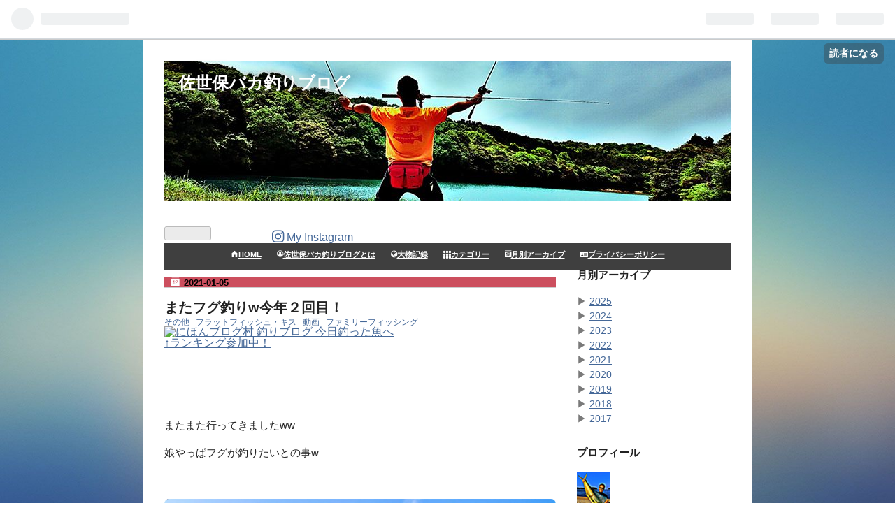

--- FILE ---
content_type: text/html; charset=utf-8
request_url: https://www.bakatsuri.com/entry/2021/01/05/%E3%81%BE%E3%81%9F%E3%83%95%E3%82%B0%E9%87%A3%E3%82%8Aw%E4%BB%8A%E5%B9%B4%EF%BC%92%E5%9B%9E%E7%9B%AE%EF%BC%81
body_size: 17997
content:
<!DOCTYPE html>
<html
  lang="ja"

data-admin-domain="//blog.hatena.ne.jp"
data-admin-origin="https://blog.hatena.ne.jp"
data-author="k_u_r_a_g_e_n"
data-avail-langs="ja en"
data-blog="always-fishing.hatenablog.com"
data-blog-comments-top-is-new="1"
data-blog-host="always-fishing.hatenablog.com"
data-blog-is-public="1"
data-blog-name="佐世保バカ釣りブログ"
data-blog-owner="k_u_r_a_g_e_n"
data-blog-show-ads=""
data-blog-show-sleeping-ads=""
data-blog-uri="https://www.bakatsuri.com/"
data-blog-uuid="10328749687256983810"
data-blogs-uri-base="https://www.bakatsuri.com"
data-brand="pro"
data-data-layer="{&quot;hatenablog&quot;:{&quot;admin&quot;:{},&quot;analytics&quot;:{&quot;brand_property_id&quot;:&quot;&quot;,&quot;measurement_id&quot;:&quot;G-TXR1BS2P8B&quot;,&quot;non_sampling_property_id&quot;:&quot;&quot;,&quot;property_id&quot;:&quot;UA-120005408-1&quot;,&quot;separated_property_id&quot;:&quot;UA-29716941-20&quot;},&quot;blog&quot;:{&quot;blog_id&quot;:&quot;10328749687256983810&quot;,&quot;content_seems_japanese&quot;:&quot;true&quot;,&quot;disable_ads&quot;:&quot;custom_domain&quot;,&quot;enable_ads&quot;:&quot;false&quot;,&quot;enable_keyword_link&quot;:&quot;false&quot;,&quot;entry_show_footer_related_entries&quot;:&quot;true&quot;,&quot;force_pc_view&quot;:&quot;false&quot;,&quot;is_public&quot;:&quot;true&quot;,&quot;is_responsive_view&quot;:&quot;false&quot;,&quot;is_sleeping&quot;:&quot;false&quot;,&quot;lang&quot;:&quot;ja&quot;,&quot;name&quot;:&quot;\u4f50\u4e16\u4fdd\u30d0\u30ab\u91e3\u308a\u30d6\u30ed\u30b0&quot;,&quot;owner_name&quot;:&quot;k_u_r_a_g_e_n&quot;,&quot;uri&quot;:&quot;https://www.bakatsuri.com/&quot;},&quot;brand&quot;:&quot;pro&quot;,&quot;page_id&quot;:&quot;entry&quot;,&quot;permalink_entry&quot;:{&quot;author_name&quot;:&quot;k_u_r_a_g_e_n&quot;,&quot;categories&quot;:&quot;\u305d\u306e\u4ed6\t\u30d5\u30e9\u30c3\u30c8\u30d5\u30a3\u30c3\u30b7\u30e5\u30fb\u30ad\u30b9\t\u52d5\u753b\t\u30d5\u30a1\u30df\u30ea\u30fc\u30d5\u30a3\u30c3\u30b7\u30f3\u30b0&quot;,&quot;character_count&quot;:944,&quot;date&quot;:&quot;2021-01-05&quot;,&quot;entry_id&quot;:&quot;26006613674156278&quot;,&quot;first_category&quot;:&quot;\u305d\u306e\u4ed6&quot;,&quot;hour&quot;:&quot;12&quot;,&quot;title&quot;:&quot;\u307e\u305f\u30d5\u30b0\u91e3\u308aw\u4eca\u5e74\uff12\u56de\u76ee\uff01&quot;,&quot;uri&quot;:&quot;https://www.bakatsuri.com/entry/2021/01/05/%E3%81%BE%E3%81%9F%E3%83%95%E3%82%B0%E9%87%A3%E3%82%8Aw%E4%BB%8A%E5%B9%B4%EF%BC%92%E5%9B%9E%E7%9B%AE%EF%BC%81&quot;},&quot;pro&quot;:&quot;pro&quot;,&quot;router_type&quot;:&quot;blogs&quot;}}"
data-device="pc"
data-dont-recommend-pro="false"
data-global-domain="https://hatena.blog"
data-globalheader-color="b"
data-globalheader-type="pc"
data-has-touch-view="1"
data-help-url="https://help.hatenablog.com"
data-page="entry"
data-parts-domain="https://hatenablog-parts.com"
data-plus-available="1"
data-pro="true"
data-router-type="blogs"
data-sentry-dsn="https://03a33e4781a24cf2885099fed222b56d@sentry.io/1195218"
data-sentry-environment="production"
data-sentry-sample-rate="0.1"
data-static-domain="https://cdn.blog.st-hatena.com"
data-version="884471c8638ac98dd749242a736698"




  data-initial-state="{}"

  >
  <head prefix="og: http://ogp.me/ns# fb: http://ogp.me/ns/fb# article: http://ogp.me/ns/article#">

  

  

  


  

  <meta name="robots" content="max-image-preview:large" />


  <meta charset="utf-8"/>
  <meta http-equiv="X-UA-Compatible" content="IE=7; IE=9; IE=10; IE=11" />
  <title>またフグ釣りw今年２回目！ - 佐世保バカ釣りブログ</title>

  
  <link rel="canonical" href="https://www.bakatsuri.com/entry/2021/01/05/%E3%81%BE%E3%81%9F%E3%83%95%E3%82%B0%E9%87%A3%E3%82%8Aw%E4%BB%8A%E5%B9%B4%EF%BC%92%E5%9B%9E%E7%9B%AE%EF%BC%81"/>



  

<meta itemprop="name" content="またフグ釣りw今年２回目！ - 佐世保バカ釣りブログ"/>

  <meta itemprop="image" content="https://cdn.image.st-hatena.com/image/scale/16e9d93417f6e7f8567fee04a5ea2d2626049159/backend=imagemagick;version=1;width=1300/https%3A%2F%2Fcdn-ak.f.st-hatena.com%2Fimages%2Ffotolife%2Fk%2Fk_u_r_a_g_e_n%2F20210104%2F20210104193743.jpg"/>


  <meta property="og:title" content="またフグ釣りw今年２回目！ - 佐世保バカ釣りブログ"/>
<meta property="og:type" content="article"/>
  <meta property="og:url" content="https://www.bakatsuri.com/entry/2021/01/05/%E3%81%BE%E3%81%9F%E3%83%95%E3%82%B0%E9%87%A3%E3%82%8Aw%E4%BB%8A%E5%B9%B4%EF%BC%92%E5%9B%9E%E7%9B%AE%EF%BC%81"/>

  <meta property="og:image" content="https://cdn.image.st-hatena.com/image/scale/16e9d93417f6e7f8567fee04a5ea2d2626049159/backend=imagemagick;version=1;width=1300/https%3A%2F%2Fcdn-ak.f.st-hatena.com%2Fimages%2Ffotolife%2Fk%2Fk_u_r_a_g_e_n%2F20210104%2F20210104193743.jpg"/>

<meta property="og:image:alt" content="またフグ釣りw今年２回目！ - 佐世保バカ釣りブログ"/>
    <meta property="og:description" content="またまた行ってきましたww 娘やっぱフグが釣りたいとの事w 到着後… 何やら捜索 コレwシーグラス！ 結構落ちてましたwwけどまだ角のある割れたての瓶もあったのでご注意を。 探し回って沢山集まれました🤣 ここで一旦休憩。 【10％OFFクーポン付】ソト[SOTO] シングルバーナー シングルストーブ ST-310 レギュレーターストーブ 価格:6,380円(2021/1/5 16:44時点)感想(24件) ラーメンタイム🍜！ 外で食べるラーメンは美味い！ 腹ごしらえが終わったら〜 メインの釣り！ しかし〜なかなか釣れない😅 下の子はなんか一人で遊んでます🤣面白いw なかなか釣れないですが、放置…" />
<meta property="og:site_name" content="佐世保バカ釣りブログ"/>

  <meta property="article:published_time" content="2021-01-05T03:13:38Z" />

    <meta property="article:tag" content="その他" />
    <meta property="article:tag" content="フラットフィッシュ・キス" />
    <meta property="article:tag" content="動画" />
    <meta property="article:tag" content="ファミリーフィッシング" />
      <meta name="twitter:card"  content="summary_large_image" />
    <meta name="twitter:image" content="https://cdn.image.st-hatena.com/image/scale/16e9d93417f6e7f8567fee04a5ea2d2626049159/backend=imagemagick;version=1;width=1300/https%3A%2F%2Fcdn-ak.f.st-hatena.com%2Fimages%2Ffotolife%2Fk%2Fk_u_r_a_g_e_n%2F20210104%2F20210104193743.jpg" />  <meta name="twitter:title" content="またフグ釣りw今年２回目！ - 佐世保バカ釣りブログ" />    <meta name="twitter:description" content="またまた行ってきましたww 娘やっぱフグが釣りたいとの事w 到着後… 何やら捜索 コレwシーグラス！ 結構落ちてましたwwけどまだ角のある割れたての瓶もあったのでご注意を。 探し回って沢山集まれました🤣 ここで一旦休憩。 【10％OFFクーポン付】ソト[SOTO] シングルバーナー シングルストーブ ST-310 レギ…" />  <meta name="twitter:app:name:iphone" content="はてなブログアプリ" />
  <meta name="twitter:app:id:iphone" content="583299321" />
  <meta name="twitter:app:url:iphone" content="hatenablog:///open?uri=https%3A%2F%2Fwww.bakatsuri.com%2Fentry%2F2021%2F01%2F05%2F%25E3%2581%25BE%25E3%2581%259F%25E3%2583%2595%25E3%2582%25B0%25E9%2587%25A3%25E3%2582%258Aw%25E4%25BB%258A%25E5%25B9%25B4%25EF%25BC%2592%25E5%259B%259E%25E7%259B%25AE%25EF%25BC%2581" />  <meta name="twitter:site" content="@k_u_r_a_g_e_n" />
  
    <meta name="description" content="またまた行ってきましたww 娘やっぱフグが釣りたいとの事w 到着後… 何やら捜索 コレwシーグラス！ 結構落ちてましたwwけどまだ角のある割れたての瓶もあったのでご注意を。 探し回って沢山集まれました🤣 ここで一旦休憩。 【10％OFFクーポン付】ソト[SOTO] シングルバーナー シングルストーブ ST-310 レギュレーターストーブ 価格:6,380円(2021/1/5 16:44時点)感想(24件) ラーメンタイム🍜！ 外で食べるラーメンは美味い！ 腹ごしらえが終わったら〜 メインの釣り！ しかし〜なかなか釣れない😅 下の子はなんか一人で遊んでます🤣面白いw なかなか釣れないですが、放置…" />
    <meta name="keywords" content="&quot;佐世保,釣り,長崎，平戸，生月&quot;" />


  
<script
  id="embed-gtm-data-layer-loader"
  data-data-layer-page-specific="{&quot;hatenablog&quot;:{&quot;blogs_permalink&quot;:{&quot;is_blog_sleeping&quot;:&quot;false&quot;,&quot;entry_afc_issued&quot;:&quot;false&quot;,&quot;blog_afc_issued&quot;:&quot;false&quot;,&quot;has_related_entries_with_elasticsearch&quot;:&quot;true&quot;,&quot;is_author_pro&quot;:&quot;true&quot;}}}"
>
(function() {
  function loadDataLayer(elem, attrName) {
    if (!elem) { return {}; }
    var json = elem.getAttribute(attrName);
    if (!json) { return {}; }
    return JSON.parse(json);
  }

  var globalVariables = loadDataLayer(
    document.documentElement,
    'data-data-layer'
  );
  var pageSpecificVariables = loadDataLayer(
    document.getElementById('embed-gtm-data-layer-loader'),
    'data-data-layer-page-specific'
  );

  var variables = [globalVariables, pageSpecificVariables];

  if (!window.dataLayer) {
    window.dataLayer = [];
  }

  for (var i = 0; i < variables.length; i++) {
    window.dataLayer.push(variables[i]);
  }
})();
</script>

<!-- Google Tag Manager -->
<script>(function(w,d,s,l,i){w[l]=w[l]||[];w[l].push({'gtm.start':
new Date().getTime(),event:'gtm.js'});var f=d.getElementsByTagName(s)[0],
j=d.createElement(s),dl=l!='dataLayer'?'&l='+l:'';j.async=true;j.src=
'https://www.googletagmanager.com/gtm.js?id='+i+dl;f.parentNode.insertBefore(j,f);
})(window,document,'script','dataLayer','GTM-P4CXTW');</script>
<!-- End Google Tag Manager -->











  <link rel="shortcut icon" href="https://www.bakatsuri.com/icon/favicon">
<link rel="apple-touch-icon" href="https://www.bakatsuri.com/icon/touch">
<link rel="icon" sizes="192x192" href="https://www.bakatsuri.com/icon/link">

  

<link rel="alternate" type="application/atom+xml" title="Atom" href="https://www.bakatsuri.com/feed"/>
<link rel="alternate" type="application/rss+xml" title="RSS2.0" href="https://www.bakatsuri.com/rss"/>

  <link rel="alternate" type="application/json+oembed" href="https://hatena.blog/oembed?url=https%3A%2F%2Fwww.bakatsuri.com%2Fentry%2F2021%2F01%2F05%2F%25E3%2581%25BE%25E3%2581%259F%25E3%2583%2595%25E3%2582%25B0%25E9%2587%25A3%25E3%2582%258Aw%25E4%25BB%258A%25E5%25B9%25B4%25EF%25BC%2592%25E5%259B%259E%25E7%259B%25AE%25EF%25BC%2581&amp;format=json" title="oEmbed Profile of またフグ釣りw今年２回目！"/>
<link rel="alternate" type="text/xml+oembed" href="https://hatena.blog/oembed?url=https%3A%2F%2Fwww.bakatsuri.com%2Fentry%2F2021%2F01%2F05%2F%25E3%2581%25BE%25E3%2581%259F%25E3%2583%2595%25E3%2582%25B0%25E9%2587%25A3%25E3%2582%258Aw%25E4%25BB%258A%25E5%25B9%25B4%25EF%25BC%2592%25E5%259B%259E%25E7%259B%25AE%25EF%25BC%2581&amp;format=xml" title="oEmbed Profile of またフグ釣りw今年２回目！"/>
  
  <link rel="author" href="http://www.hatena.ne.jp/k_u_r_a_g_e_n/">

  

  
      <link rel="preload" href="http://cdn-ak.f.st-hatena.com/images/fotolife/k/k_u_r_a_g_e_n/20170601/20170601220319.jpg" as="image"/>
      <link rel="preload" href="https://cdn-ak.f.st-hatena.com/images/fotolife/k/k_u_r_a_g_e_n/20210105/20210105123038.jpg" as="image"/>


  
    
<link rel="stylesheet" type="text/css" href="https://cdn.blog.st-hatena.com/css/blog.css?version=884471c8638ac98dd749242a736698"/>

    
  <link rel="stylesheet" type="text/css" href="https://usercss.blog.st-hatena.com/blog_style/10328749687256983810/97962f8b3ef0b46d7a3cd092e153845e4bc66177"/>
  
  

  

  
<script> </script>

  
<style>
  div#google_afc_user,
  div.google-afc-user-container,
  div.google_afc_image,
  div.google_afc_blocklink {
      display: block !important;
  }
</style>


  

  
    <script type="application/ld+json">{"@context":"http://schema.org","@type":"Article","dateModified":"2021-01-05T16:45:16+09:00","datePublished":"2021-01-05T12:13:38+09:00","description":"またまた行ってきましたww 娘やっぱフグが釣りたいとの事w 到着後… 何やら捜索 コレwシーグラス！ 結構落ちてましたwwけどまだ角のある割れたての瓶もあったのでご注意を。 探し回って沢山集まれました🤣 ここで一旦休憩。 【10％OFFクーポン付】ソト[SOTO] シングルバーナー シングルストーブ ST-310 レギュレーターストーブ 価格:6,380円(2021/1/5 16:44時点)感想(24件) ラーメンタイム🍜！ 外で食べるラーメンは美味い！ 腹ごしらえが終わったら〜 メインの釣り！ しかし〜なかなか釣れない😅 下の子はなんか一人で遊んでます🤣面白いw なかなか釣れないですが、放置…","headline":"またフグ釣りw今年２回目！","image":["https://cdn-ak.f.st-hatena.com/images/fotolife/k/k_u_r_a_g_e_n/20210104/20210104193743.jpg"]}</script>

  

  <script type="text/javascript">
if(location.href == 'http://always-fishing.hatenablog.com/') {
  location.href = 'http://always-fishing.hatenablog.com/archive';
}
</script>
<noscript>
<p><a href="http://always-fishing.hatenablog.com/archive">佐世保バカ釣りブログ</a></p>
</noscript>

<!--グーグルアドセンス-->

<head><script async src="https://pagead2.googlesyndication.com/pagead/js/adsbygoogle.js?client=ca-pub-6692589625938536"
     crossorigin="anonymous"></script></head>

<head><meta name="google-adsense-account" content="ca-pub-6692589625938536"></head>

</head>

  <body class="page-entry header-image-enable enable-top-editarea enable-bottom-editarea category-その他 category-フラットフィッシュ・キス category-動画 category-ファミリーフィッシング globalheader-ng-enabled">
    

<div id="globalheader-container"
  data-brand="hatenablog"
  
  >
  <iframe id="globalheader" height="37" frameborder="0" allowTransparency="true"></iframe>
</div>


  
  
  
    <nav class="
      blog-controlls
      
    ">
      <div class="blog-controlls-blog-icon">
        <a href="https://www.bakatsuri.com/">
          <img src="https://cdn.image.st-hatena.com/image/square/850008ea71141e1c75ab3abb6f57b14fc5815838/backend=imagemagick;height=128;version=1;width=128/https%3A%2F%2Fcdn.user.blog.st-hatena.com%2Fblog_custom_icon%2F137859513%2F1687046063373318" alt="佐世保バカ釣りブログ"/>
        </a>
      </div>
      <div class="blog-controlls-title">
        <a href="https://www.bakatsuri.com/">佐世保バカ釣りブログ</a>
      </div>
      <a href="https://blog.hatena.ne.jp/k_u_r_a_g_e_n/always-fishing.hatenablog.com/subscribe?utm_campaign=subscribe_blog&amp;utm_medium=button&amp;utm_source=blogs_topright_button" class="blog-controlls-subscribe-btn test-blog-header-controlls-subscribe">
        読者になる
      </a>
    </nav>
  

  <div id="container">
    <div id="container-inner">
      <header id="blog-title" data-brand="hatenablog">
  <div id="blog-title-inner" style="background-image: url('http://cdn-ak.f.st-hatena.com/images/fotolife/k/k_u_r_a_g_e_n/20170601/20170601220319.jpg'); background-position: center -171px;">
    <div id="blog-title-content">
      <h1 id="title"><a href="https://www.bakatsuri.com/">佐世保バカ釣りブログ</a></h1>
      
    </div>
  </div>
</header>

      
  <div id="top-editarea">
    <iframe src="https://blog.hatena.ne.jp/k_u_r_a_g_e_n/always-fishing.hatenablog.com/subscribe/iframe" allowtransparency="true" frameborder="0" scrolling="no" width="150" height="28"></iframe>

<!--フォローボタン-->
<a class="instagram" href="https://www.instagram.com/sight50sky/?ref=badge" onclick="window.open('https://www.instagram.com/k_u_r_a_g_e_n/?ref=badge', '', 'width=500,height=400'); return false;"><i class="blogicon-instagram lg"></i> <span class="text-small">My Instagram</span></a>

<nav id="gnav">
	<div class="gnav-inner" id="menu-scroll">
	    <div class="menu"><a href="https://www.bakatsuri.com/"><i class="blogicon-home"></i>HOME</a></div>
	    <div class="menu"><a href="https://www.bakatsuri.com/description/"><i class="blogicon-account"></i>佐世保バカ釣りブログとは</a></div>
	    <div class="menu"><a href="https://www.bakatsuri.com/Record/"><i class="blogicon-public"></i>大物記録</a></div>
		<div class="menu"><a href="https://www.bakatsuri.com/category/"><i class="	blogicon-grid-3x3"></i>カテゴリー</a></div>
		<div class="menu"><a href="https://www.bakatsuri.com/monthly_archive/"> <i class="blogicon-calendar"></i>月別アーカイブ</a></div>
		<div class="menu"><a href="https://www.bakatsuri.com/privacy-policy/"><i class="blogicon-profilecard"></i>プライバシーポリシー</a></div>
    </div>
</nav>

<style type="text/css">
/* ### スライドメニュー ### */
#gnav {
	background: #3f3f3f;
	font-size: 0;
	margin-top: 0;
	padding: 0 0 0;
}
#gnav .menu a {
	display: block;
	color: #ffffff;
	font-size: 11px;
	font-weight: bold;
	padding: 11px 11px 0px;
	height: 40px;
	text-align: center;
	overflow: hidden;
	box-sizing: border-box;
}
#gnav .gnav-inner {
	width: 100%;
	height: 38px;
	padding: 0 10px;
	overflow-x: auto;
	overflow-y: hidden;
	box-sizing: border-box;
	text-align: center;
	white-space: nowrap;
	margin: 0 auto;
	-webkit-font-smoothing: antialiased;
	-webkit-overflow-scrolling: touch;
}
#gnav .menu {
	display: inline-block;
}
/* ### スライドメニューを横いっぱいに広げる ### */
#top-editarea .section {
	width: 100% !important;
	margin-left: auto;
	margin-right: auto;
	margin-bottom: 0em;
}
</style>

<script type="text/javascript">
/* ### ページ更新時に少しスライドさせる ### */
window.onload = function () {
  autoScroll();
}
var $scrollX = 0;
var $speed=0;
function autoScroll() {
  var $sampleBox = document.getElementById( "menu-scroll" );
  $sampleBox.scrollLeft = ++$scrollX;
  $speed+=3;
  if( $scrollX < 50 ){
    setTimeout( "autoScroll()", $speed );
  }
}
</script>


<style type="text/css">
/* ### 日付(〇日前)の囲みとアイコンの追加 ### */
.list-entry-article .entry-footer-time {
  position: relative;
  color: #ffffff; /*文字色*/
  background: #41AC88; /*日付の背景色*/
  font-weight:700; /*文字の太さ*/
  padding: 3px 10px 3px 23px;/*日付の文字まわりのスペース*/
}
.list-entry-article .entry-footer-time:before{
  font-family: FontAwesome;
  font-family: "blogicon";
  content: "\f043"; /*アイコンのユニコード*/
  position: absolute;
  left: 0;
  top: 0;
  padding:0 8px;
  color: #fff; /*アイコンの色*/
}
/* ### 日付の囲みとアイコンの追加 ### */
.date{
  position: relative;
  color: #fff; /*文字色*/
  background: #cc4f5e;  /*背景色*/
  padding: 1px 10px 0px 28px;
}
.date:before{
  font-family: FontAwesome;
  font-family: "blogicon";
  content: "\f03a"; /*アイコンのユニコード*/
  position: absolute;
  left: 0;
  top: 0;
  padding:1px 10px;
  color: #fff;　/*アイコンの色*/
}
/* ### サムネイルの大きさ調整 + 色で囲む ### */
.list-entry-article .thumb-image {
  width:70px;
  height:70px;
  border-radius: 0em;
  border: solid 3px #3f3f3f;　/*色で囲む*/
}
/* ### 余白を小さくしてコンパクトに ### */
.list-entry-article {
  padding: 5px 0 !important;
}
/* ### 記事一覧のタイトルの文字の大きさを小さく ### */
.list-entry-article .entry-title{
  font-size: 15px;
}
/* ### 記事と記事の間の線 ### */
.list-entry-article {
  border-bottom: 3px dashed #F3F3F3; /* 破線にする */
  padding: 0 0;　/* 余白を減らす */
}
/* ### 記事一覧の概要欄の行間を小さく ### */
.entry-list p{
  line-height: 18px !important;
}
</style>
  </div>


      
      




<div id="content" class="hfeed"
  
  >
  <div id="content-inner">
    <div id="wrapper">
      <div id="main">
        <div id="main-inner">
          

          



          
  
  <!-- google_ad_section_start -->
  <!-- rakuten_ad_target_begin -->
  
  
  

  

  
    
      
        <article class="entry hentry test-hentry js-entry-article date-first autopagerize_page_element chars-1200 words-100 mode-html entry-odd" id="entry-26006613674156278" data-keyword-campaign="" data-uuid="26006613674156278" data-publication-type="entry">
  <div class="entry-inner">
    <header class="entry-header">
  
    <div class="date entry-date first">
    <a href="https://www.bakatsuri.com/archive/2021/01/05" rel="nofollow">
      <time datetime="2021-01-05T03:13:38Z" title="2021-01-05T03:13:38Z">
        <span class="date-year">2021</span><span class="hyphen">-</span><span class="date-month">01</span><span class="hyphen">-</span><span class="date-day">05</span>
      </time>
    </a>
      </div>
  <h1 class="entry-title">
  <a href="https://www.bakatsuri.com/entry/2021/01/05/%E3%81%BE%E3%81%9F%E3%83%95%E3%82%B0%E9%87%A3%E3%82%8Aw%E4%BB%8A%E5%B9%B4%EF%BC%92%E5%9B%9E%E7%9B%AE%EF%BC%81" class="entry-title-link bookmark">またフグ釣りw今年２回目！</a>
</h1>

  
  

  <div class="entry-categories categories">
    
    <a href="https://www.bakatsuri.com/archive/category/%E3%81%9D%E3%81%AE%E4%BB%96" class="entry-category-link category-その他">その他</a>
    
    <a href="https://www.bakatsuri.com/archive/category/%E3%83%95%E3%83%A9%E3%83%83%E3%83%88%E3%83%95%E3%82%A3%E3%83%83%E3%82%B7%E3%83%A5%E3%83%BB%E3%82%AD%E3%82%B9" class="entry-category-link category-フラットフィッシュ・キス">フラットフィッシュ・キス</a>
    
    <a href="https://www.bakatsuri.com/archive/category/%E5%8B%95%E7%94%BB" class="entry-category-link category-動画">動画</a>
    
    <a href="https://www.bakatsuri.com/archive/category/%E3%83%95%E3%82%A1%E3%83%9F%E3%83%AA%E3%83%BC%E3%83%95%E3%82%A3%E3%83%83%E3%82%B7%E3%83%B3%E3%82%B0" class="entry-category-link category-ファミリーフィッシング">ファミリーフィッシング</a>
    
  </div>


  
  <div class="customized-header">
    <div class="entry-header-html"><!--にほんブログ村-->
<a href="https://fishing.blogmura.com/todayturi/ranking/in?p_cid=10880758" target="_blank" ><img src="https://b.blogmura.com/original/1270434" width="240" height="68" border="0" alt="にほんブログ村 釣りブログ 今日釣った魚へ" /></a><br /><a href="https://fishing.blogmura.com/todayturi/ranking/in?p_cid=10880758">↑ランキング参加中！</a>
<style type="text/css">
/*### 記事ページの文字の大きさや余白など細かい設定 ###*/
.entry-title {
	 margin: 0.3em 0 0.1em; /* タイトル周りの余白 */
	 font-size: 17px; /* 記事タイトルの文字の大きさ */
}
.entry-header {
	 position: relative;
	 margin-top: 0.7em; /* タイトル上の余白 */
}
.entry-content p {
	 line-height:24px !important; /*行間(行の高さ)*/
}
/* 記事中の画像の角を丸くする(任意) */
.entry-content img {
	 -webkit-border-radius: 7px;
	 -moz-border-radius: 7px;
	 border-radius: 7px;
}
</style></div>
  </div>


  

</header>

    


    <div class="entry-content hatenablog-entry">
  
    <p> </p>
<p> </p>
<p>またまた行ってきましたww</p>
<p>娘やっぱフグが釣りたいとの事w</p>
<p> </p>
<p><img class="hatena-fotolife" title="f:id:k_u_r_a_g_e_n:20210105123038j:image" src="https://cdn-ak.f.st-hatena.com/images/fotolife/k/k_u_r_a_g_e_n/20210105/20210105123038.jpg" alt="f:id:k_u_r_a_g_e_n:20210105123038j:image" /></p>
<p> </p>
<p>到着後…</p>
<p> </p>
<p><img class="hatena-fotolife" title="f:id:k_u_r_a_g_e_n:20210104193355j:image" src="https://cdn-ak.f.st-hatena.com/images/fotolife/k/k_u_r_a_g_e_n/20210104/20210104193355.jpg" alt="f:id:k_u_r_a_g_e_n:20210104193355j:image" /></p>
<p> </p>
<p>何やら捜索</p>
<p><br /><img class="hatena-fotolife" title="f:id:k_u_r_a_g_e_n:20210104193618j:image" src="https://cdn-ak.f.st-hatena.com/images/fotolife/k/k_u_r_a_g_e_n/20210104/20210104193618.jpg" alt="f:id:k_u_r_a_g_e_n:20210104193618j:image" /></p>
<p> </p>
<p>コレwシーグラス！</p>
<p>結構落ちてましたwwけどまだ角のある割れたての瓶もあったのでご注意を。</p>
<p> </p>
<p><br /><img class="hatena-fotolife" title="f:id:k_u_r_a_g_e_n:20210104193421j:image" src="https://cdn-ak.f.st-hatena.com/images/fotolife/k/k_u_r_a_g_e_n/20210104/20210104193421.jpg" alt="f:id:k_u_r_a_g_e_n:20210104193421j:image" /></p>
<p> </p>
<p>探し回って沢山集まれました🤣</p>
<p>ここで一旦休憩。</p>
<p><br /><img class="hatena-fotolife" title="f:id:k_u_r_a_g_e_n:20210104193325j:image" src="https://cdn-ak.f.st-hatena.com/images/fotolife/k/k_u_r_a_g_e_n/20210104/20210104193325.jpg" alt="f:id:k_u_r_a_g_e_n:20210104193325j:image" /></p>
<p> </p>
<table style="border: 1px solid #ccc; width: 300px;" border="0" cellspacing="0" cellpadding="0">
<tbody>
<tr style="border-style: none;">
<td style="vertical-align: top; border-style: none; padding: 10px; width: 44px;"><a href="https://rpx.a8.net/svt/ejp?a8mat=3BT0XF+9IC9MA+2HOM+BWGDT&amp;rakuten=y&amp;a8ejpredirect=https%3A%2F%2Fhb.afl.rakuten.co.jp%2Fhgc%2Fg00qt394.2bo11e87.g00qt394.2bo126be%2Fa20122824762_3BT0XF_9IC9MA_2HOM_BWGDT%3Fpc%3Dhttps%253A%252F%252Fitem.rakuten.co.jp%252Fwhatnot%252F4953571073101%252F%26m%3Dhttp%253A%252F%252Fm.rakuten.co.jp%252Fwhatnot%252Fi%252F10129543%252F" rel="nofollow"><img border="0" alt="" src="https://thumbnail.image.rakuten.co.jp/@0_mall/whatnot/cabinet/soto/st310web522-11.jpg?_ex=64x64" /></a></td>
<td style="font-size: 12px; vertical-align: middle; border-style: none; padding: 10px;">
<p style="padding: 0; margin: 0;"><a href="https://rpx.a8.net/svt/ejp?a8mat=3BT0XF+9IC9MA+2HOM+BWGDT&amp;rakuten=y&amp;a8ejpredirect=https%3A%2F%2Fhb.afl.rakuten.co.jp%2Fhgc%2Fg00qt394.2bo11e87.g00qt394.2bo126be%2Fa20122824762_3BT0XF_9IC9MA_2HOM_BWGDT%3Fpc%3Dhttps%253A%252F%252Fitem.rakuten.co.jp%252Fwhatnot%252F4953571073101%252F%26m%3Dhttp%253A%252F%252Fm.rakuten.co.jp%252Fwhatnot%252Fi%252F10129543%252F" rel="nofollow">【10％OFFクーポン付】ソト[SOTO] シングルバーナー シングルストーブ ST-310 レギュレーターストーブ</a></p>
<p style="color: #666; margin-top: 5px line-height:1.5;">価格:<span style="font-size: 14px; color: #c00; font-weight: bold;">6,380円</span><br /><span style="font-size: 10px; font-weight: normal;">(2021/1/5 16:44時点)</span><br /><span style="font-weight: bold;">感想(24件)</span></p>
</td>
</tr>
</tbody>
</table>
<p><img border="0" width="1" height="1" src="https://www16.a8.net/0.gif?a8mat=3BT0XF+9IC9MA+2HOM+BWGDT" alt="" /></p>
<p>ラーメンタイム🍜！</p>
<p>外で食べるラーメンは美味い！</p>
<p> </p>
<p>腹ごしらえが終わったら〜</p>
<p> </p>
<p><img class="hatena-fotolife" title="f:id:k_u_r_a_g_e_n:20210105123050j:image" src="https://cdn-ak.f.st-hatena.com/images/fotolife/k/k_u_r_a_g_e_n/20210105/20210105123050.jpg" alt="f:id:k_u_r_a_g_e_n:20210105123050j:image" /></p>
<p> </p>
<p>メインの釣り！</p>
<p><br /><img class="hatena-fotolife" title="f:id:k_u_r_a_g_e_n:20210104193351j:image" src="https://cdn-ak.f.st-hatena.com/images/fotolife/k/k_u_r_a_g_e_n/20210104/20210104193351.jpg" alt="f:id:k_u_r_a_g_e_n:20210104193351j:image" /></p>
<p> </p>
<p> </p>
<p>しかし〜なかなか釣れない😅</p>
<p> </p>
<p><br /><img class="hatena-fotolife" title="f:id:k_u_r_a_g_e_n:20210104193348j:image" src="https://cdn-ak.f.st-hatena.com/images/fotolife/k/k_u_r_a_g_e_n/20210104/20210104193348.jpg" alt="f:id:k_u_r_a_g_e_n:20210104193348j:image" /></p>
<p> </p>
<p>下の子はなんか一人で遊んでます🤣面白いw</p>
<p> </p>
<p>なかなか釣れないですが、放置してたら餌無くなるのでフグは居ます。</p>
<p>針を極小に変えて！</p>
<p><br /><img class="hatena-fotolife" title="f:id:k_u_r_a_g_e_n:20210104193313j:image" src="https://cdn-ak.f.st-hatena.com/images/fotolife/k/k_u_r_a_g_e_n/20210104/20210104193313.jpg" alt="f:id:k_u_r_a_g_e_n:20210104193313j:image" /></p>
<p> </p>
<table style="border: 1px solid #ccc; width: 300px;" border="0" cellspacing="0" cellpadding="0">
<tbody>
<tr style="border-style: none;">
<td style="vertical-align: top; border-style: none; padding: 10px; width: 44px;"><a href="https://rpx.a8.net/svt/ejp?a8mat=3BT0XF+9IC9MA+2HOM+BWGDT&amp;rakuten=y&amp;a8ejpredirect=https%3A%2F%2Fhb.afl.rakuten.co.jp%2Fhgc%2Fg00rxd34.2bo11995.g00rxd34.2bo1246a%2Fa20122824762_3BT0XF_9IC9MA_2HOM_BWGDT%3Fpc%3Dhttps%253A%252F%252Fitem.rakuten.co.jp%252Ftoukaiturigu%252F4544647120807%252F%26m%3Dhttp%253A%252F%252Fm.rakuten.co.jp%252Ftoukaiturigu%252Fi%252F10065500%252F" rel="nofollow"><img border="0" alt="" src="https://thumbnail.image.rakuten.co.jp/@0_mall/toukaiturigu/cabinet/80/8009/shops2_ao.jpg?_ex=64x64" /></a></td>
<td style="font-size: 12px; vertical-align: middle; border-style: none; padding: 10px;">
<p style="padding: 0; margin: 0;"><a href="https://rpx.a8.net/svt/ejp?a8mat=3BT0XF+9IC9MA+2HOM+BWGDT&amp;rakuten=y&amp;a8ejpredirect=https%3A%2F%2Fhb.afl.rakuten.co.jp%2Fhgc%2Fg00rxd34.2bo11995.g00rxd34.2bo1246a%2Fa20122824762_3BT0XF_9IC9MA_2HOM_BWGDT%3Fpc%3Dhttps%253A%252F%252Fitem.rakuten.co.jp%252Ftoukaiturigu%252F4544647120807%252F%26m%3Dhttp%253A%252F%252Fm.rakuten.co.jp%252Ftoukaiturigu%252Fi%252F10065500%252F" rel="nofollow">ベイシックジャパン BASIC JAPAN ショートパワー2 120 カラー選択不可商品【セット サビキセット 堤防 防波堤 鯵他 】</a></p>
<p style="color: #666; margin-top: 5px line-height:1.5;">価格:<span style="font-size: 14px; color: #c00; font-weight: bold;">3,605円</span><br /><span style="font-size: 10px; font-weight: normal;">(2021/1/5 16:38時点)</span><br /><span style="font-weight: bold;">感想(0件)</span></p>
</td>
</tr>
</tbody>
</table>
<p><img border="0" width="1" height="1" src="https://www15.a8.net/0.gif?a8mat=3BT0XF+9IC9MA+2HOM+BWGDT" alt="" /></p>
<p>１発ww</p>
<p><br /><img class="hatena-fotolife" title="f:id:k_u_r_a_g_e_n:20210104193344j:image" src="https://cdn-ak.f.st-hatena.com/images/fotolife/k/k_u_r_a_g_e_n/20210104/20210104193344.jpg" alt="f:id:k_u_r_a_g_e_n:20210104193344j:image" /></p>
<p> </p>
<p>すぐに駆け寄ってきて</p>
<p><br /><img class="hatena-fotolife" title="f:id:k_u_r_a_g_e_n:20210104193255j:image" src="https://cdn-ak.f.st-hatena.com/images/fotolife/k/k_u_r_a_g_e_n/20210104/20210104193255.jpg" alt="f:id:k_u_r_a_g_e_n:20210104193255j:image" /></p>
<p> </p>
<p>せっかく拾ったシーグラスをぶち撒けw</p>
<p>入れ物を水槽にww</p>
<p>こうなったら上の子は</p>
<p>もう何も聞こえませんw私と同じですw</p>
<p> </p>
<p> </p>
<p><img class="hatena-fotolife" title="f:id:k_u_r_a_g_e_n:20210104193359j:image" src="https://cdn-ak.f.st-hatena.com/images/fotolife/k/k_u_r_a_g_e_n/20210104/20210104193359.jpg" alt="f:id:k_u_r_a_g_e_n:20210104193359j:image" /></p>
<p> </p>
<p>やっぱフグ釣りは良いですね🤣</p>
<p>また、子供にさせます〜</p>
<p> </p>
<p><img class="hatena-fotolife" title="f:id:k_u_r_a_g_e_n:20210105063657j:image" src="https://cdn-ak.f.st-hatena.com/images/fotolife/k/k_u_r_a_g_e_n/20210105/20210105063657.jpg" alt="f:id:k_u_r_a_g_e_n:20210105063657j:image" /></p>
<p> </p>
<p>がw</p>
<p><br /><img class="hatena-fotolife" title="f:id:k_u_r_a_g_e_n:20210104193316j:image" src="https://cdn-ak.f.st-hatena.com/images/fotolife/k/k_u_r_a_g_e_n/20210104/20210104193316.jpg" alt="f:id:k_u_r_a_g_e_n:20210104193316j:image" /></p>
<p> </p>
<p>釣りきらん😅</p>
<p>悔しそうな顔😅</p>
<p> </p>
<p>嫁に釣らせると〜手前でブルッ！</p>
<p>ギュィっと少し横に走るwなんだ？なんだ？</p>
<p> </p>
<p><img class="hatena-fotolife" title="f:id:k_u_r_a_g_e_n:20210104193608j:image" src="https://cdn-ak.f.st-hatena.com/images/fotolife/k/k_u_r_a_g_e_n/20210104/20210104193608.jpg" alt="f:id:k_u_r_a_g_e_n:20210104193608j:image" /></p>
<p> </p>
<p>ハゼでした🤣ww流石♪</p>
<p>バケツに入れ替え</p>
<p><br /><img class="hatena-fotolife" title="f:id:k_u_r_a_g_e_n:20210104193307j:image" src="https://cdn-ak.f.st-hatena.com/images/fotolife/k/k_u_r_a_g_e_n/20210104/20210104193307.jpg" alt="f:id:k_u_r_a_g_e_n:20210104193307j:image" /></p>
<p> </p>
<p>良いハゼですね🤣w</p>
<p>次は！下の子に釣らせると</p>
<p> </p>
<p><iframe src="https://www.youtube.com/embed/KixWhBm5FBY?feature=oembed" width="560" height="315" frameborder="0" allowfullscreen=""></iframe><cite class="hatena-citation"><a href="https://youtu.be/KixWhBm5FBY">youtu.be</a></cite></p>
<p> </p>
<p> ほれ</p>
<p><br /><img class="hatena-fotolife" title="f:id:k_u_r_a_g_e_n:20210104193414j:image" src="https://cdn-ak.f.st-hatena.com/images/fotolife/k/k_u_r_a_g_e_n/20210104/20210104193414.jpg" alt="f:id:k_u_r_a_g_e_n:20210104193414j:image" /></p>
<p> </p>
<p>釣れた🤣w</p>
<p>フグ釣りは遊べます🤣</p>
<p> </p>
<p>その後は</p>
<p><br /><img class="hatena-fotolife" title="f:id:k_u_r_a_g_e_n:20210104193404j:image" src="https://cdn-ak.f.st-hatena.com/images/fotolife/k/k_u_r_a_g_e_n/20210104/20210104193404.jpg" alt="f:id:k_u_r_a_g_e_n:20210104193404j:image" /></p>
<p> </p>
<p>寒いのに手を突っ込みw</p>
<p>触りまくる🥶</p>
<p> </p>
<p>結果</p>
<p> </p>
<p> </p>
<p><br /><img class="hatena-fotolife" title="f:id:k_u_r_a_g_e_n:20210104193304j:image" src="https://cdn-ak.f.st-hatena.com/images/fotolife/k/k_u_r_a_g_e_n/20210104/20210104193304.jpg" alt="f:id:k_u_r_a_g_e_n:20210104193304j:image" /></p>
<p> </p>
<p>ビショビショっすww</p>
<p>小さい子って寒いの分からんのかな？w</p>
<p> </p>
<p>そろそろ時間になったので</p>
<p><br /><img class="hatena-fotolife" title="f:id:k_u_r_a_g_e_n:20210104193408j:image" src="https://cdn-ak.f.st-hatena.com/images/fotolife/k/k_u_r_a_g_e_n/20210104/20210104193408.jpg" alt="f:id:k_u_r_a_g_e_n:20210104193408j:image" /></p>
<p> </p>
<p>リリースwありがとう〜魚さん🤗</p>
<p>上の子はフグを天ぷらにしたいと少し不機嫌w</p>
<p> </p>
<p>上の子『パパとママと下の子だけ釣って全然釣れんで面倒臭い』？</p>
<p> </p>
<p>意味は『パパとママと下の子だけ釣ってズルい』らしいw</p>
<p> </p>
<p> </p>
<p>買い物に行って〜</p>
<p>ちょっと海岸に忘れ物したのでリベンジww</p>
<p> </p>
<p><br /><img class="hatena-fotolife" title="f:id:k_u_r_a_g_e_n:20210104193424j:image" src="https://cdn-ak.f.st-hatena.com/images/fotolife/k/k_u_r_a_g_e_n/20210104/20210104193424.jpg" alt="f:id:k_u_r_a_g_e_n:20210104193424j:image" /></p>
<p> </p>
<p>次は？釣れるかな？</p>
<p><br /><img class="hatena-fotolife" title="f:id:k_u_r_a_g_e_n:20210104193320j:image" src="https://cdn-ak.f.st-hatena.com/images/fotolife/k/k_u_r_a_g_e_n/20210104/20210104193320.jpg" alt="f:id:k_u_r_a_g_e_n:20210104193320j:image" /></p>
<p> </p>
<p>優秀な餌を付けたので、これは釣れますw</p>
<p><iframe src="https://www.youtube.com/embed/y9hm6NUjQkY?feature=oembed" width="560" height="315" frameborder="0" allowfullscreen=""></iframe><cite class="hatena-citation"><a href="https://youtu.be/y9hm6NUjQkY">youtu.be</a></cite></p>
<p> </p>
<p>ちなみに餌は生牡蠣!</p>
<p><br /><img class="hatena-fotolife" title="f:id:k_u_r_a_g_e_n:20210104193259j:image" src="https://cdn-ak.f.st-hatena.com/images/fotolife/k/k_u_r_a_g_e_n/20210104/20210104193259.jpg" alt="f:id:k_u_r_a_g_e_n:20210104193259j:image" /></p>
<p> </p>
<p>ほれ釣れたw</p>
<p>リベンジ達成！全員安打！</p>
<p><br /><img class="hatena-fotolife" title="f:id:k_u_r_a_g_e_n:20210104193417j:image" src="https://cdn-ak.f.st-hatena.com/images/fotolife/k/k_u_r_a_g_e_n/20210104/20210104193417.jpg" alt="f:id:k_u_r_a_g_e_n:20210104193417j:image" /></p>
<p> </p>
<p>気持ちよく帰りましたとさ🤗</p>
<p> </p>
<p>では！</p>
<p> </p>
<p> </p>
    
    




    

  
</div>

    
  <footer class="entry-footer">
    
    <div class="entry-tags-wrapper">
  <div class="entry-tags">  </div>
</div>

    <p class="entry-footer-section track-inview-by-gtm" data-gtm-track-json="{&quot;area&quot;: &quot;finish_reading&quot;}">
  <span class="author vcard"><span class="fn" data-load-nickname="1" data-user-name="k_u_r_a_g_e_n" >k_u_r_a_g_e_n</span></span>
  <span class="entry-footer-time"><a href="https://www.bakatsuri.com/entry/2021/01/05/%E3%81%BE%E3%81%9F%E3%83%95%E3%82%B0%E9%87%A3%E3%82%8Aw%E4%BB%8A%E5%B9%B4%EF%BC%92%E5%9B%9E%E7%9B%AE%EF%BC%81"><time data-relative datetime="2021-01-05T03:13:38Z" title="2021-01-05T03:13:38Z" class="updated">2021-01-05 12:13</time></a></span>
  
  
  
    <span class="
      entry-footer-subscribe
      
    " data-test-blog-controlls-subscribe>
      <a href="https://blog.hatena.ne.jp/k_u_r_a_g_e_n/always-fishing.hatenablog.com/subscribe?utm_medium=button&amp;utm_source=blogs_entry_footer&amp;utm_campaign=subscribe_blog">
        読者になる
      </a>
    </span>
  
</p>

    
  <div
    class="hatena-star-container"
    data-hatena-star-container
    data-hatena-star-url="https://www.bakatsuri.com/entry/2021/01/05/%E3%81%BE%E3%81%9F%E3%83%95%E3%82%B0%E9%87%A3%E3%82%8Aw%E4%BB%8A%E5%B9%B4%EF%BC%92%E5%9B%9E%E7%9B%AE%EF%BC%81"
    data-hatena-star-title="またフグ釣りw今年２回目！"
    data-hatena-star-variant="profile-icon"
    data-hatena-star-profile-url-template="https://blog.hatena.ne.jp/{username}/"
  ></div>


    
<div class="social-buttons">
  
  
    <div class="social-button-item">
      <a href="https://b.hatena.ne.jp/entry/s/www.bakatsuri.com/entry/2021/01/05/%E3%81%BE%E3%81%9F%E3%83%95%E3%82%B0%E9%87%A3%E3%82%8Aw%E4%BB%8A%E5%B9%B4%EF%BC%92%E5%9B%9E%E7%9B%AE%EF%BC%81" class="hatena-bookmark-button" data-hatena-bookmark-url="https://www.bakatsuri.com/entry/2021/01/05/%E3%81%BE%E3%81%9F%E3%83%95%E3%82%B0%E9%87%A3%E3%82%8Aw%E4%BB%8A%E5%B9%B4%EF%BC%92%E5%9B%9E%E7%9B%AE%EF%BC%81" data-hatena-bookmark-layout="vertical-balloon" data-hatena-bookmark-lang="ja" title="この記事をはてなブックマークに追加"><img src="https://b.st-hatena.com/images/entry-button/button-only.gif" alt="この記事をはてなブックマークに追加" width="20" height="20" style="border: none;" /></a>
    </div>
  
  
    <div class="social-button-item">
      <div class="fb-share-button" data-layout="box_count" data-href="https://www.bakatsuri.com/entry/2021/01/05/%E3%81%BE%E3%81%9F%E3%83%95%E3%82%B0%E9%87%A3%E3%82%8Aw%E4%BB%8A%E5%B9%B4%EF%BC%92%E5%9B%9E%E7%9B%AE%EF%BC%81"></div>
    </div>
  
  
    
    
    <div class="social-button-item">
      <a
          class="entry-share-button entry-share-button-twitter test-share-button-twitter"
          href="https://x.com/intent/tweet?text=%E3%81%BE%E3%81%9F%E3%83%95%E3%82%B0%E9%87%A3%E3%82%8Aw%E4%BB%8A%E5%B9%B4%EF%BC%92%E5%9B%9E%E7%9B%AE%EF%BC%81+-+%E4%BD%90%E4%B8%96%E4%BF%9D%E3%83%90%E3%82%AB%E9%87%A3%E3%82%8A%E3%83%96%E3%83%AD%E3%82%B0&amp;url=https%3A%2F%2Fwww.bakatsuri.com%2Fentry%2F2021%2F01%2F05%2F%25E3%2581%25BE%25E3%2581%259F%25E3%2583%2595%25E3%2582%25B0%25E9%2587%25A3%25E3%2582%258Aw%25E4%25BB%258A%25E5%25B9%25B4%25EF%25BC%2592%25E5%259B%259E%25E7%259B%25AE%25EF%25BC%2581"
          title="X（Twitter）で投稿する"
        ></a>
    </div>
  
  
  
    <span>
      <div class="line-it-button" style="display: none;" data-type="share-e" data-lang="ja" ></div>
      <script src="//scdn.line-apps.com/n/line_it/thirdparty/loader.min.js" async="async" defer="defer" ></script>
    </span>
  
  
  
  
</div>

    

    <div class="customized-footer">
      
  <iframe class="hatena-bookmark-comment-iframe" data-src="https://www.bakatsuri.com/iframe/hatena_bookmark_comment?canonical_uri=https%3A%2F%2Fwww.bakatsuri.com%2Fentry%2F2021%2F01%2F05%2F%25E3%2581%25BE%25E3%2581%259F%25E3%2583%2595%25E3%2582%25B0%25E9%2587%25A3%25E3%2582%258Aw%25E4%25BB%258A%25E5%25B9%25B4%25EF%25BC%2592%25E5%259B%259E%25E7%259B%25AE%25EF%25BC%2581" frameborder="0" scrolling="no" style="border: none; width: 100%;">
  </iframe>


        

          <div class="entry-footer-modules" id="entry-footer-secondary-modules">      
<div class="hatena-module hatena-module-related-entries" >
      
  <!-- Hatena-Epic-has-related-entries-with-elasticsearch:true -->
  <div class="hatena-module-title">
    関連記事
  </div>
  <div class="hatena-module-body">
    <ul class="related-entries hatena-urllist urllist-with-thumbnails">
  
  
    
    <li class="urllist-item related-entries-item">
      <div class="urllist-item-inner related-entries-item-inner">
        
          
                      <a class="urllist-image-link related-entries-image-link" href="https://www.bakatsuri.com/entry/2022/06/01/%E3%82%AD%E3%82%B9%E9%87%A3%E3%82%8A%EF%BC%81%E3%82%82%E3%81%97%E3%81%8B%E3%81%97%E3%81%A6%E3%81%BF%E3%82%93%E3%81%AA%E7%B2%98%E3%81%A3%E3%81%A6%E3%81%A6%E3%81%AA%E3%81%84%EF%BC%9F">
  <img alt="キス釣り！もしかしてみんな粘ってない？" src="https://cdn.image.st-hatena.com/image/square/3a68e8683948fcd1f05ee99f9456b0f4944b87e5/backend=imagemagick;height=100;version=1;width=100/https%3A%2F%2Fcdn-ak.f.st-hatena.com%2Fimages%2Ffotolife%2Fk%2Fk_u_r_a_g_e_n%2F20220530%2F20220530220056.jpg" class="urllist-image related-entries-image" title="キス釣り！もしかしてみんな粘ってない？" width="100" height="100" loading="lazy">
</a>
            <div class="urllist-date-link related-entries-date-link">
  <a href="https://www.bakatsuri.com/archive/2022/06/01" rel="nofollow">
    <time datetime="2022-06-01T09:00:29Z" title="2022年6月1日">
      2022-06-01
    </time>
  </a>
</div>

          <a href="https://www.bakatsuri.com/entry/2022/06/01/%E3%82%AD%E3%82%B9%E9%87%A3%E3%82%8A%EF%BC%81%E3%82%82%E3%81%97%E3%81%8B%E3%81%97%E3%81%A6%E3%81%BF%E3%82%93%E3%81%AA%E7%B2%98%E3%81%A3%E3%81%A6%E3%81%A6%E3%81%AA%E3%81%84%EF%BC%9F" class="urllist-title-link related-entries-title-link  urllist-title related-entries-title">キス釣り！もしかしてみんな粘ってない？</a>


          
          

                      <div class="urllist-entry-body related-entries-entry-body">餌が余ってたので〜 昼過ぎに家族でキス釣りへ 1箇所目〜 メジ…</div>
      </div>
    </li>
  
    
    <li class="urllist-item related-entries-item">
      <div class="urllist-item-inner related-entries-item-inner">
        
          
                      <a class="urllist-image-link related-entries-image-link" href="https://www.bakatsuri.com/entry/2022/03/14/%E9%81%82%E3%81%AB%E5%A8%98%E3%81%8C%E9%87%A3%E3%82%8A%E5%AB%8C%E3%81%84%E3%81%AB%EF%BC%9F%EF%BC%9F">
  <img alt="遂に娘が釣り嫌いに？？" src="https://cdn.image.st-hatena.com/image/square/c67c70a6bd09612831eb12bcfdb63a6f9560a9d4/backend=imagemagick;height=100;version=1;width=100/https%3A%2F%2Fcdn-ak.f.st-hatena.com%2Fimages%2Ffotolife%2Fk%2Fk_u_r_a_g_e_n%2F20220312%2F20220312193533.jpg" class="urllist-image related-entries-image" title="遂に娘が釣り嫌いに？？" width="100" height="100" loading="lazy">
</a>
            <div class="urllist-date-link related-entries-date-link">
  <a href="https://www.bakatsuri.com/archive/2022/03/14" rel="nofollow">
    <time datetime="2022-03-14T07:19:23Z" title="2022年3月14日">
      2022-03-14
    </time>
  </a>
</div>

          <a href="https://www.bakatsuri.com/entry/2022/03/14/%E9%81%82%E3%81%AB%E5%A8%98%E3%81%8C%E9%87%A3%E3%82%8A%E5%AB%8C%E3%81%84%E3%81%AB%EF%BC%9F%EF%BC%9F" class="urllist-title-link related-entries-title-link  urllist-title related-entries-title">遂に娘が釣り嫌いに？？</a>


          
          

                      <div class="urllist-entry-body related-entries-entry-body">とある夜 子供を連れてヤリ狙いへ！ すると突然。 娘『本当は釣…</div>
      </div>
    </li>
  
    
    <li class="urllist-item related-entries-item">
      <div class="urllist-item-inner related-entries-item-inner">
        
          
                      <a class="urllist-image-link related-entries-image-link" href="https://www.bakatsuri.com/entry/2021/09/19/%E5%AD%90%E4%BE%9B%E3%81%A8%E3%83%86%E3%83%8A%E3%82%AC%E3%82%A8%E3%83%93%E9%87%A3%E3%82%8A%EF%BC%81">
  <img alt="子供とテナガエビ釣り！" src="https://cdn.image.st-hatena.com/image/square/806850ac6877618d4beb39557f948a93870cbfe1/backend=imagemagick;height=100;version=1;width=100/https%3A%2F%2Fcdn-ak.f.st-hatena.com%2Fimages%2Ffotolife%2Fk%2Fk_u_r_a_g_e_n%2F20210914%2F20210914102021.jpg" class="urllist-image related-entries-image" title="子供とテナガエビ釣り！" width="100" height="100" loading="lazy">
</a>
            <div class="urllist-date-link related-entries-date-link">
  <a href="https://www.bakatsuri.com/archive/2021/09/19" rel="nofollow">
    <time datetime="2021-09-19T07:12:55Z" title="2021年9月19日">
      2021-09-19
    </time>
  </a>
</div>

          <a href="https://www.bakatsuri.com/entry/2021/09/19/%E5%AD%90%E4%BE%9B%E3%81%A8%E3%83%86%E3%83%8A%E3%82%AC%E3%82%A8%E3%83%93%E9%87%A3%E3%82%8A%EF%BC%81" class="urllist-title-link related-entries-title-link  urllist-title related-entries-title">子供とテナガエビ釣り！</a>


          
          

                      <div class="urllist-entry-body related-entries-entry-body">前回せっかく捕まえたテナガエビが全滅してしまったので〜 また…</div>
      </div>
    </li>
  
    
    <li class="urllist-item related-entries-item">
      <div class="urllist-item-inner related-entries-item-inner">
        
          
                      <a class="urllist-image-link related-entries-image-link" href="https://www.bakatsuri.com/entry/2020/08/17/%E5%BB%B6%E9%95%B7%E6%88%A6%EF%BC%81%EF%BC%81%E3%83%9E%E3%83%B3%E3%83%84%E3%83%BC%E3%83%9E%E3%83%B3%E3%81%A7%E7%9F%B3%E9%AF%9B%E8%AC%9B%E5%BA%A7%EF%BC%81">
  <img alt="【追記有り】延長戦！！マンツーマンで石鯛講座！" src="https://cdn.image.st-hatena.com/image/square/dbddecd67aa8911eab971051d0a8e7e62233d254/backend=imagemagick;height=100;version=1;width=100/https%3A%2F%2Fcdn-ak.f.st-hatena.com%2Fimages%2Ffotolife%2Fk%2Fk_u_r_a_g_e_n%2F20200816%2F20200816120028.jpg" class="urllist-image related-entries-image" title="【追記有り】延長戦！！マンツーマンで石鯛講座！" width="100" height="100" loading="lazy">
</a>
            <div class="urllist-date-link related-entries-date-link">
  <a href="https://www.bakatsuri.com/archive/2020/08/17" rel="nofollow">
    <time datetime="2020-08-17T03:15:13Z" title="2020年8月17日">
      2020-08-17
    </time>
  </a>
</div>

          <a href="https://www.bakatsuri.com/entry/2020/08/17/%E5%BB%B6%E9%95%B7%E6%88%A6%EF%BC%81%EF%BC%81%E3%83%9E%E3%83%B3%E3%83%84%E3%83%BC%E3%83%9E%E3%83%B3%E3%81%A7%E7%9F%B3%E9%AF%9B%E8%AC%9B%E5%BA%A7%EF%BC%81" class="urllist-title-link related-entries-title-link  urllist-title related-entries-title">【追記有り】延長戦！！マンツーマンで石鯛講座！</a>


          
          

                      <div class="urllist-entry-body related-entries-entry-body">ーーーーーーーーーーーーーーーーーーーーー 追記です！（2.8.…</div>
      </div>
    </li>
  
    
    <li class="urllist-item related-entries-item">
      <div class="urllist-item-inner related-entries-item-inner">
        
          
                      <a class="urllist-image-link related-entries-image-link" href="https://www.bakatsuri.com/entry/2020/06/12/%E5%A4%A7%E9%9B%A8%E5%89%8D%E3%81%AB%E3%82%AD%E3%82%B9%E9%87%A3%E3%82%8A%F0%9F%98%86%E4%BA%94%E7%9B%AE%E9%87%A3%E3%82%8A%E3%80%9C%EF%BC%98%E7%9B%AE%E9%81%94%E6%88%90w">
  <img alt="大雨前にキス釣り😆五目釣り〜８目達成w" src="https://cdn.image.st-hatena.com/image/square/eea991de8479cbccf5e0e977393a9389bcaa35a1/backend=imagemagick;height=100;version=1;width=100/https%3A%2F%2Fcdn-ak.f.st-hatena.com%2Fimages%2Ffotolife%2Fk%2Fk_u_r_a_g_e_n%2F20200610%2F20200610214051.jpg" class="urllist-image related-entries-image" title="大雨前にキス釣り😆五目釣り〜８目達成w" width="100" height="100" loading="lazy">
</a>
            <div class="urllist-date-link related-entries-date-link">
  <a href="https://www.bakatsuri.com/archive/2020/06/12" rel="nofollow">
    <time datetime="2020-06-12T09:32:27Z" title="2020年6月12日">
      2020-06-12
    </time>
  </a>
</div>

          <a href="https://www.bakatsuri.com/entry/2020/06/12/%E5%A4%A7%E9%9B%A8%E5%89%8D%E3%81%AB%E3%82%AD%E3%82%B9%E9%87%A3%E3%82%8A%F0%9F%98%86%E4%BA%94%E7%9B%AE%E9%87%A3%E3%82%8A%E3%80%9C%EF%BC%98%E7%9B%AE%E9%81%94%E6%88%90w" class="urllist-title-link related-entries-title-link  urllist-title related-entries-title">大雨前にキス釣り😆五目釣り〜８目達成w</a>


          
          

                      <div class="urllist-entry-body related-entries-entry-body">またまたカトさんと 今回は暗いウチからエントリー！ 夜のキス…</div>
      </div>
    </li>
  
</ul>

  </div>
</div>
  </div>
        

      
    </div>
    

  </footer>

  </div>
</article>

      
      
    
  

  
  <!-- rakuten_ad_target_end -->
  <!-- google_ad_section_end -->
  
  
  
  <div class="pager pager-permalink permalink">
    
      
      <span class="pager-prev">
        <a href="https://www.bakatsuri.com/entry/2021/01/06/%E3%83%92%E3%83%A9%E3%83%9E%E3%82%B5%E9%87%A3%E8%A1%8C%EF%BC%81%E6%96%B0%E3%81%9F%E3%81%AA%E3%83%95%E3%82%A3%E3%83%BC%E3%83%AB%E3%83%89%E3%82%92%E6%B1%82%E3%82%81%E3%81%A6%EF%BC%81" rel="prev">
          <span class="pager-arrow">&laquo; </span>
          ヒラマサ釣行！新たなフィールドを求めて！
        </a>
      </span>
    
    
      
      <span class="pager-next">
        <a href="https://www.bakatsuri.com/entry/2021/01/04/%E9%80%B2%E5%8C%96%E3%81%97%E3%81%9F%E9%87%A3%E3%82%8A%E4%BA%BA%E3%82%AB%E3%83%95%E3%82%A7%E3%81%AEATEISM%EF%BC%81" rel="next">
          進化した釣り人カフェ！ATEISMとＲ☆Ｓカフ…
          <span class="pager-arrow"> &raquo;</span>
        </a>
      </span>
    
  </div>


  



        </div>
      </div>

      <aside id="box1">
  <div id="box1-inner">
  </div>
</aside>

    </div><!-- #wrapper -->

    
<aside id="box2">
  
  <div id="box2-inner">
    
      

<div class="hatena-module hatena-module-archive" data-archive-type="default" data-archive-url="https://www.bakatsuri.com/archive">
  <div class="hatena-module-title">
    <a href="https://www.bakatsuri.com/archive">月別アーカイブ</a>
  </div>
  <div class="hatena-module-body">
    
      
        <ul class="hatena-urllist">
          
            <li class="archive-module-year archive-module-year-hidden" data-year="2025">
              <div class="archive-module-button">
                <span class="archive-module-hide-button">▼</span>
                <span class="archive-module-show-button">▶</span>
              </div>
              <a href="https://www.bakatsuri.com/archive/2025" class="archive-module-year-title archive-module-year-2025">
                2025
              </a>
              <ul class="archive-module-months">
                
                  <li class="archive-module-month">
                    <a href="https://www.bakatsuri.com/archive/2025/11" class="archive-module-month-title archive-module-month-2025-11">
                      2025 / 11
                    </a>
                  </li>
                
                  <li class="archive-module-month">
                    <a href="https://www.bakatsuri.com/archive/2025/10" class="archive-module-month-title archive-module-month-2025-10">
                      2025 / 10
                    </a>
                  </li>
                
                  <li class="archive-module-month">
                    <a href="https://www.bakatsuri.com/archive/2025/09" class="archive-module-month-title archive-module-month-2025-9">
                      2025 / 9
                    </a>
                  </li>
                
                  <li class="archive-module-month">
                    <a href="https://www.bakatsuri.com/archive/2025/08" class="archive-module-month-title archive-module-month-2025-8">
                      2025 / 8
                    </a>
                  </li>
                
                  <li class="archive-module-month">
                    <a href="https://www.bakatsuri.com/archive/2025/07" class="archive-module-month-title archive-module-month-2025-7">
                      2025 / 7
                    </a>
                  </li>
                
                  <li class="archive-module-month">
                    <a href="https://www.bakatsuri.com/archive/2025/06" class="archive-module-month-title archive-module-month-2025-6">
                      2025 / 6
                    </a>
                  </li>
                
                  <li class="archive-module-month">
                    <a href="https://www.bakatsuri.com/archive/2025/05" class="archive-module-month-title archive-module-month-2025-5">
                      2025 / 5
                    </a>
                  </li>
                
                  <li class="archive-module-month">
                    <a href="https://www.bakatsuri.com/archive/2025/04" class="archive-module-month-title archive-module-month-2025-4">
                      2025 / 4
                    </a>
                  </li>
                
                  <li class="archive-module-month">
                    <a href="https://www.bakatsuri.com/archive/2025/03" class="archive-module-month-title archive-module-month-2025-3">
                      2025 / 3
                    </a>
                  </li>
                
                  <li class="archive-module-month">
                    <a href="https://www.bakatsuri.com/archive/2025/02" class="archive-module-month-title archive-module-month-2025-2">
                      2025 / 2
                    </a>
                  </li>
                
                  <li class="archive-module-month">
                    <a href="https://www.bakatsuri.com/archive/2025/01" class="archive-module-month-title archive-module-month-2025-1">
                      2025 / 1
                    </a>
                  </li>
                
              </ul>
            </li>
          
            <li class="archive-module-year archive-module-year-hidden" data-year="2024">
              <div class="archive-module-button">
                <span class="archive-module-hide-button">▼</span>
                <span class="archive-module-show-button">▶</span>
              </div>
              <a href="https://www.bakatsuri.com/archive/2024" class="archive-module-year-title archive-module-year-2024">
                2024
              </a>
              <ul class="archive-module-months">
                
                  <li class="archive-module-month">
                    <a href="https://www.bakatsuri.com/archive/2024/12" class="archive-module-month-title archive-module-month-2024-12">
                      2024 / 12
                    </a>
                  </li>
                
                  <li class="archive-module-month">
                    <a href="https://www.bakatsuri.com/archive/2024/11" class="archive-module-month-title archive-module-month-2024-11">
                      2024 / 11
                    </a>
                  </li>
                
                  <li class="archive-module-month">
                    <a href="https://www.bakatsuri.com/archive/2024/10" class="archive-module-month-title archive-module-month-2024-10">
                      2024 / 10
                    </a>
                  </li>
                
                  <li class="archive-module-month">
                    <a href="https://www.bakatsuri.com/archive/2024/09" class="archive-module-month-title archive-module-month-2024-9">
                      2024 / 9
                    </a>
                  </li>
                
                  <li class="archive-module-month">
                    <a href="https://www.bakatsuri.com/archive/2024/08" class="archive-module-month-title archive-module-month-2024-8">
                      2024 / 8
                    </a>
                  </li>
                
                  <li class="archive-module-month">
                    <a href="https://www.bakatsuri.com/archive/2024/07" class="archive-module-month-title archive-module-month-2024-7">
                      2024 / 7
                    </a>
                  </li>
                
                  <li class="archive-module-month">
                    <a href="https://www.bakatsuri.com/archive/2024/06" class="archive-module-month-title archive-module-month-2024-6">
                      2024 / 6
                    </a>
                  </li>
                
                  <li class="archive-module-month">
                    <a href="https://www.bakatsuri.com/archive/2024/05" class="archive-module-month-title archive-module-month-2024-5">
                      2024 / 5
                    </a>
                  </li>
                
                  <li class="archive-module-month">
                    <a href="https://www.bakatsuri.com/archive/2024/04" class="archive-module-month-title archive-module-month-2024-4">
                      2024 / 4
                    </a>
                  </li>
                
                  <li class="archive-module-month">
                    <a href="https://www.bakatsuri.com/archive/2024/03" class="archive-module-month-title archive-module-month-2024-3">
                      2024 / 3
                    </a>
                  </li>
                
                  <li class="archive-module-month">
                    <a href="https://www.bakatsuri.com/archive/2024/02" class="archive-module-month-title archive-module-month-2024-2">
                      2024 / 2
                    </a>
                  </li>
                
                  <li class="archive-module-month">
                    <a href="https://www.bakatsuri.com/archive/2024/01" class="archive-module-month-title archive-module-month-2024-1">
                      2024 / 1
                    </a>
                  </li>
                
              </ul>
            </li>
          
            <li class="archive-module-year archive-module-year-hidden" data-year="2023">
              <div class="archive-module-button">
                <span class="archive-module-hide-button">▼</span>
                <span class="archive-module-show-button">▶</span>
              </div>
              <a href="https://www.bakatsuri.com/archive/2023" class="archive-module-year-title archive-module-year-2023">
                2023
              </a>
              <ul class="archive-module-months">
                
                  <li class="archive-module-month">
                    <a href="https://www.bakatsuri.com/archive/2023/12" class="archive-module-month-title archive-module-month-2023-12">
                      2023 / 12
                    </a>
                  </li>
                
                  <li class="archive-module-month">
                    <a href="https://www.bakatsuri.com/archive/2023/11" class="archive-module-month-title archive-module-month-2023-11">
                      2023 / 11
                    </a>
                  </li>
                
                  <li class="archive-module-month">
                    <a href="https://www.bakatsuri.com/archive/2023/10" class="archive-module-month-title archive-module-month-2023-10">
                      2023 / 10
                    </a>
                  </li>
                
                  <li class="archive-module-month">
                    <a href="https://www.bakatsuri.com/archive/2023/09" class="archive-module-month-title archive-module-month-2023-9">
                      2023 / 9
                    </a>
                  </li>
                
                  <li class="archive-module-month">
                    <a href="https://www.bakatsuri.com/archive/2023/08" class="archive-module-month-title archive-module-month-2023-8">
                      2023 / 8
                    </a>
                  </li>
                
                  <li class="archive-module-month">
                    <a href="https://www.bakatsuri.com/archive/2023/07" class="archive-module-month-title archive-module-month-2023-7">
                      2023 / 7
                    </a>
                  </li>
                
                  <li class="archive-module-month">
                    <a href="https://www.bakatsuri.com/archive/2023/06" class="archive-module-month-title archive-module-month-2023-6">
                      2023 / 6
                    </a>
                  </li>
                
                  <li class="archive-module-month">
                    <a href="https://www.bakatsuri.com/archive/2023/05" class="archive-module-month-title archive-module-month-2023-5">
                      2023 / 5
                    </a>
                  </li>
                
                  <li class="archive-module-month">
                    <a href="https://www.bakatsuri.com/archive/2023/04" class="archive-module-month-title archive-module-month-2023-4">
                      2023 / 4
                    </a>
                  </li>
                
                  <li class="archive-module-month">
                    <a href="https://www.bakatsuri.com/archive/2023/03" class="archive-module-month-title archive-module-month-2023-3">
                      2023 / 3
                    </a>
                  </li>
                
                  <li class="archive-module-month">
                    <a href="https://www.bakatsuri.com/archive/2023/02" class="archive-module-month-title archive-module-month-2023-2">
                      2023 / 2
                    </a>
                  </li>
                
                  <li class="archive-module-month">
                    <a href="https://www.bakatsuri.com/archive/2023/01" class="archive-module-month-title archive-module-month-2023-1">
                      2023 / 1
                    </a>
                  </li>
                
              </ul>
            </li>
          
            <li class="archive-module-year archive-module-year-hidden" data-year="2022">
              <div class="archive-module-button">
                <span class="archive-module-hide-button">▼</span>
                <span class="archive-module-show-button">▶</span>
              </div>
              <a href="https://www.bakatsuri.com/archive/2022" class="archive-module-year-title archive-module-year-2022">
                2022
              </a>
              <ul class="archive-module-months">
                
                  <li class="archive-module-month">
                    <a href="https://www.bakatsuri.com/archive/2022/12" class="archive-module-month-title archive-module-month-2022-12">
                      2022 / 12
                    </a>
                  </li>
                
                  <li class="archive-module-month">
                    <a href="https://www.bakatsuri.com/archive/2022/11" class="archive-module-month-title archive-module-month-2022-11">
                      2022 / 11
                    </a>
                  </li>
                
                  <li class="archive-module-month">
                    <a href="https://www.bakatsuri.com/archive/2022/10" class="archive-module-month-title archive-module-month-2022-10">
                      2022 / 10
                    </a>
                  </li>
                
                  <li class="archive-module-month">
                    <a href="https://www.bakatsuri.com/archive/2022/09" class="archive-module-month-title archive-module-month-2022-9">
                      2022 / 9
                    </a>
                  </li>
                
                  <li class="archive-module-month">
                    <a href="https://www.bakatsuri.com/archive/2022/08" class="archive-module-month-title archive-module-month-2022-8">
                      2022 / 8
                    </a>
                  </li>
                
                  <li class="archive-module-month">
                    <a href="https://www.bakatsuri.com/archive/2022/07" class="archive-module-month-title archive-module-month-2022-7">
                      2022 / 7
                    </a>
                  </li>
                
                  <li class="archive-module-month">
                    <a href="https://www.bakatsuri.com/archive/2022/06" class="archive-module-month-title archive-module-month-2022-6">
                      2022 / 6
                    </a>
                  </li>
                
                  <li class="archive-module-month">
                    <a href="https://www.bakatsuri.com/archive/2022/05" class="archive-module-month-title archive-module-month-2022-5">
                      2022 / 5
                    </a>
                  </li>
                
                  <li class="archive-module-month">
                    <a href="https://www.bakatsuri.com/archive/2022/04" class="archive-module-month-title archive-module-month-2022-4">
                      2022 / 4
                    </a>
                  </li>
                
                  <li class="archive-module-month">
                    <a href="https://www.bakatsuri.com/archive/2022/03" class="archive-module-month-title archive-module-month-2022-3">
                      2022 / 3
                    </a>
                  </li>
                
                  <li class="archive-module-month">
                    <a href="https://www.bakatsuri.com/archive/2022/02" class="archive-module-month-title archive-module-month-2022-2">
                      2022 / 2
                    </a>
                  </li>
                
                  <li class="archive-module-month">
                    <a href="https://www.bakatsuri.com/archive/2022/01" class="archive-module-month-title archive-module-month-2022-1">
                      2022 / 1
                    </a>
                  </li>
                
              </ul>
            </li>
          
            <li class="archive-module-year archive-module-year-hidden" data-year="2021">
              <div class="archive-module-button">
                <span class="archive-module-hide-button">▼</span>
                <span class="archive-module-show-button">▶</span>
              </div>
              <a href="https://www.bakatsuri.com/archive/2021" class="archive-module-year-title archive-module-year-2021">
                2021
              </a>
              <ul class="archive-module-months">
                
                  <li class="archive-module-month">
                    <a href="https://www.bakatsuri.com/archive/2021/12" class="archive-module-month-title archive-module-month-2021-12">
                      2021 / 12
                    </a>
                  </li>
                
                  <li class="archive-module-month">
                    <a href="https://www.bakatsuri.com/archive/2021/11" class="archive-module-month-title archive-module-month-2021-11">
                      2021 / 11
                    </a>
                  </li>
                
                  <li class="archive-module-month">
                    <a href="https://www.bakatsuri.com/archive/2021/10" class="archive-module-month-title archive-module-month-2021-10">
                      2021 / 10
                    </a>
                  </li>
                
                  <li class="archive-module-month">
                    <a href="https://www.bakatsuri.com/archive/2021/09" class="archive-module-month-title archive-module-month-2021-9">
                      2021 / 9
                    </a>
                  </li>
                
                  <li class="archive-module-month">
                    <a href="https://www.bakatsuri.com/archive/2021/08" class="archive-module-month-title archive-module-month-2021-8">
                      2021 / 8
                    </a>
                  </li>
                
                  <li class="archive-module-month">
                    <a href="https://www.bakatsuri.com/archive/2021/07" class="archive-module-month-title archive-module-month-2021-7">
                      2021 / 7
                    </a>
                  </li>
                
                  <li class="archive-module-month">
                    <a href="https://www.bakatsuri.com/archive/2021/06" class="archive-module-month-title archive-module-month-2021-6">
                      2021 / 6
                    </a>
                  </li>
                
                  <li class="archive-module-month">
                    <a href="https://www.bakatsuri.com/archive/2021/05" class="archive-module-month-title archive-module-month-2021-5">
                      2021 / 5
                    </a>
                  </li>
                
                  <li class="archive-module-month">
                    <a href="https://www.bakatsuri.com/archive/2021/04" class="archive-module-month-title archive-module-month-2021-4">
                      2021 / 4
                    </a>
                  </li>
                
                  <li class="archive-module-month">
                    <a href="https://www.bakatsuri.com/archive/2021/03" class="archive-module-month-title archive-module-month-2021-3">
                      2021 / 3
                    </a>
                  </li>
                
                  <li class="archive-module-month">
                    <a href="https://www.bakatsuri.com/archive/2021/02" class="archive-module-month-title archive-module-month-2021-2">
                      2021 / 2
                    </a>
                  </li>
                
                  <li class="archive-module-month">
                    <a href="https://www.bakatsuri.com/archive/2021/01" class="archive-module-month-title archive-module-month-2021-1">
                      2021 / 1
                    </a>
                  </li>
                
              </ul>
            </li>
          
            <li class="archive-module-year archive-module-year-hidden" data-year="2020">
              <div class="archive-module-button">
                <span class="archive-module-hide-button">▼</span>
                <span class="archive-module-show-button">▶</span>
              </div>
              <a href="https://www.bakatsuri.com/archive/2020" class="archive-module-year-title archive-module-year-2020">
                2020
              </a>
              <ul class="archive-module-months">
                
                  <li class="archive-module-month">
                    <a href="https://www.bakatsuri.com/archive/2020/12" class="archive-module-month-title archive-module-month-2020-12">
                      2020 / 12
                    </a>
                  </li>
                
                  <li class="archive-module-month">
                    <a href="https://www.bakatsuri.com/archive/2020/11" class="archive-module-month-title archive-module-month-2020-11">
                      2020 / 11
                    </a>
                  </li>
                
                  <li class="archive-module-month">
                    <a href="https://www.bakatsuri.com/archive/2020/10" class="archive-module-month-title archive-module-month-2020-10">
                      2020 / 10
                    </a>
                  </li>
                
                  <li class="archive-module-month">
                    <a href="https://www.bakatsuri.com/archive/2020/09" class="archive-module-month-title archive-module-month-2020-9">
                      2020 / 9
                    </a>
                  </li>
                
                  <li class="archive-module-month">
                    <a href="https://www.bakatsuri.com/archive/2020/08" class="archive-module-month-title archive-module-month-2020-8">
                      2020 / 8
                    </a>
                  </li>
                
                  <li class="archive-module-month">
                    <a href="https://www.bakatsuri.com/archive/2020/07" class="archive-module-month-title archive-module-month-2020-7">
                      2020 / 7
                    </a>
                  </li>
                
                  <li class="archive-module-month">
                    <a href="https://www.bakatsuri.com/archive/2020/06" class="archive-module-month-title archive-module-month-2020-6">
                      2020 / 6
                    </a>
                  </li>
                
                  <li class="archive-module-month">
                    <a href="https://www.bakatsuri.com/archive/2020/05" class="archive-module-month-title archive-module-month-2020-5">
                      2020 / 5
                    </a>
                  </li>
                
                  <li class="archive-module-month">
                    <a href="https://www.bakatsuri.com/archive/2020/04" class="archive-module-month-title archive-module-month-2020-4">
                      2020 / 4
                    </a>
                  </li>
                
                  <li class="archive-module-month">
                    <a href="https://www.bakatsuri.com/archive/2020/03" class="archive-module-month-title archive-module-month-2020-3">
                      2020 / 3
                    </a>
                  </li>
                
                  <li class="archive-module-month">
                    <a href="https://www.bakatsuri.com/archive/2020/02" class="archive-module-month-title archive-module-month-2020-2">
                      2020 / 2
                    </a>
                  </li>
                
                  <li class="archive-module-month">
                    <a href="https://www.bakatsuri.com/archive/2020/01" class="archive-module-month-title archive-module-month-2020-1">
                      2020 / 1
                    </a>
                  </li>
                
              </ul>
            </li>
          
            <li class="archive-module-year archive-module-year-hidden" data-year="2019">
              <div class="archive-module-button">
                <span class="archive-module-hide-button">▼</span>
                <span class="archive-module-show-button">▶</span>
              </div>
              <a href="https://www.bakatsuri.com/archive/2019" class="archive-module-year-title archive-module-year-2019">
                2019
              </a>
              <ul class="archive-module-months">
                
                  <li class="archive-module-month">
                    <a href="https://www.bakatsuri.com/archive/2019/12" class="archive-module-month-title archive-module-month-2019-12">
                      2019 / 12
                    </a>
                  </li>
                
                  <li class="archive-module-month">
                    <a href="https://www.bakatsuri.com/archive/2019/11" class="archive-module-month-title archive-module-month-2019-11">
                      2019 / 11
                    </a>
                  </li>
                
                  <li class="archive-module-month">
                    <a href="https://www.bakatsuri.com/archive/2019/10" class="archive-module-month-title archive-module-month-2019-10">
                      2019 / 10
                    </a>
                  </li>
                
                  <li class="archive-module-month">
                    <a href="https://www.bakatsuri.com/archive/2019/09" class="archive-module-month-title archive-module-month-2019-9">
                      2019 / 9
                    </a>
                  </li>
                
                  <li class="archive-module-month">
                    <a href="https://www.bakatsuri.com/archive/2019/08" class="archive-module-month-title archive-module-month-2019-8">
                      2019 / 8
                    </a>
                  </li>
                
                  <li class="archive-module-month">
                    <a href="https://www.bakatsuri.com/archive/2019/07" class="archive-module-month-title archive-module-month-2019-7">
                      2019 / 7
                    </a>
                  </li>
                
                  <li class="archive-module-month">
                    <a href="https://www.bakatsuri.com/archive/2019/06" class="archive-module-month-title archive-module-month-2019-6">
                      2019 / 6
                    </a>
                  </li>
                
                  <li class="archive-module-month">
                    <a href="https://www.bakatsuri.com/archive/2019/05" class="archive-module-month-title archive-module-month-2019-5">
                      2019 / 5
                    </a>
                  </li>
                
                  <li class="archive-module-month">
                    <a href="https://www.bakatsuri.com/archive/2019/04" class="archive-module-month-title archive-module-month-2019-4">
                      2019 / 4
                    </a>
                  </li>
                
                  <li class="archive-module-month">
                    <a href="https://www.bakatsuri.com/archive/2019/03" class="archive-module-month-title archive-module-month-2019-3">
                      2019 / 3
                    </a>
                  </li>
                
                  <li class="archive-module-month">
                    <a href="https://www.bakatsuri.com/archive/2019/02" class="archive-module-month-title archive-module-month-2019-2">
                      2019 / 2
                    </a>
                  </li>
                
                  <li class="archive-module-month">
                    <a href="https://www.bakatsuri.com/archive/2019/01" class="archive-module-month-title archive-module-month-2019-1">
                      2019 / 1
                    </a>
                  </li>
                
              </ul>
            </li>
          
            <li class="archive-module-year archive-module-year-hidden" data-year="2018">
              <div class="archive-module-button">
                <span class="archive-module-hide-button">▼</span>
                <span class="archive-module-show-button">▶</span>
              </div>
              <a href="https://www.bakatsuri.com/archive/2018" class="archive-module-year-title archive-module-year-2018">
                2018
              </a>
              <ul class="archive-module-months">
                
                  <li class="archive-module-month">
                    <a href="https://www.bakatsuri.com/archive/2018/12" class="archive-module-month-title archive-module-month-2018-12">
                      2018 / 12
                    </a>
                  </li>
                
                  <li class="archive-module-month">
                    <a href="https://www.bakatsuri.com/archive/2018/11" class="archive-module-month-title archive-module-month-2018-11">
                      2018 / 11
                    </a>
                  </li>
                
                  <li class="archive-module-month">
                    <a href="https://www.bakatsuri.com/archive/2018/10" class="archive-module-month-title archive-module-month-2018-10">
                      2018 / 10
                    </a>
                  </li>
                
                  <li class="archive-module-month">
                    <a href="https://www.bakatsuri.com/archive/2018/09" class="archive-module-month-title archive-module-month-2018-9">
                      2018 / 9
                    </a>
                  </li>
                
                  <li class="archive-module-month">
                    <a href="https://www.bakatsuri.com/archive/2018/08" class="archive-module-month-title archive-module-month-2018-8">
                      2018 / 8
                    </a>
                  </li>
                
                  <li class="archive-module-month">
                    <a href="https://www.bakatsuri.com/archive/2018/07" class="archive-module-month-title archive-module-month-2018-7">
                      2018 / 7
                    </a>
                  </li>
                
                  <li class="archive-module-month">
                    <a href="https://www.bakatsuri.com/archive/2018/06" class="archive-module-month-title archive-module-month-2018-6">
                      2018 / 6
                    </a>
                  </li>
                
                  <li class="archive-module-month">
                    <a href="https://www.bakatsuri.com/archive/2018/05" class="archive-module-month-title archive-module-month-2018-5">
                      2018 / 5
                    </a>
                  </li>
                
                  <li class="archive-module-month">
                    <a href="https://www.bakatsuri.com/archive/2018/04" class="archive-module-month-title archive-module-month-2018-4">
                      2018 / 4
                    </a>
                  </li>
                
                  <li class="archive-module-month">
                    <a href="https://www.bakatsuri.com/archive/2018/03" class="archive-module-month-title archive-module-month-2018-3">
                      2018 / 3
                    </a>
                  </li>
                
                  <li class="archive-module-month">
                    <a href="https://www.bakatsuri.com/archive/2018/02" class="archive-module-month-title archive-module-month-2018-2">
                      2018 / 2
                    </a>
                  </li>
                
                  <li class="archive-module-month">
                    <a href="https://www.bakatsuri.com/archive/2018/01" class="archive-module-month-title archive-module-month-2018-1">
                      2018 / 1
                    </a>
                  </li>
                
              </ul>
            </li>
          
            <li class="archive-module-year archive-module-year-hidden" data-year="2017">
              <div class="archive-module-button">
                <span class="archive-module-hide-button">▼</span>
                <span class="archive-module-show-button">▶</span>
              </div>
              <a href="https://www.bakatsuri.com/archive/2017" class="archive-module-year-title archive-module-year-2017">
                2017
              </a>
              <ul class="archive-module-months">
                
                  <li class="archive-module-month">
                    <a href="https://www.bakatsuri.com/archive/2017/12" class="archive-module-month-title archive-module-month-2017-12">
                      2017 / 12
                    </a>
                  </li>
                
                  <li class="archive-module-month">
                    <a href="https://www.bakatsuri.com/archive/2017/11" class="archive-module-month-title archive-module-month-2017-11">
                      2017 / 11
                    </a>
                  </li>
                
                  <li class="archive-module-month">
                    <a href="https://www.bakatsuri.com/archive/2017/10" class="archive-module-month-title archive-module-month-2017-10">
                      2017 / 10
                    </a>
                  </li>
                
                  <li class="archive-module-month">
                    <a href="https://www.bakatsuri.com/archive/2017/09" class="archive-module-month-title archive-module-month-2017-9">
                      2017 / 9
                    </a>
                  </li>
                
                  <li class="archive-module-month">
                    <a href="https://www.bakatsuri.com/archive/2017/08" class="archive-module-month-title archive-module-month-2017-8">
                      2017 / 8
                    </a>
                  </li>
                
                  <li class="archive-module-month">
                    <a href="https://www.bakatsuri.com/archive/2017/07" class="archive-module-month-title archive-module-month-2017-7">
                      2017 / 7
                    </a>
                  </li>
                
                  <li class="archive-module-month">
                    <a href="https://www.bakatsuri.com/archive/2017/06" class="archive-module-month-title archive-module-month-2017-6">
                      2017 / 6
                    </a>
                  </li>
                
              </ul>
            </li>
          
        </ul>
      
    
  </div>
</div>

    
      

<div class="hatena-module hatena-module-profile">
  <div class="hatena-module-title">
    プロフィール
  </div>
  <div class="hatena-module-body">
    
    <a href="https://www.bakatsuri.com/about" class="profile-icon-link">
      <img src="https://cdn.profile-image.st-hatena.com/users/k_u_r_a_g_e_n/profile.png?1507619561"
      alt="id:k_u_r_a_g_e_n" class="profile-icon" />
    </a>
    

    
    <span class="id">
      <a href="https://www.bakatsuri.com/about" class="hatena-id-link"><span data-load-nickname="1" data-user-name="k_u_r_a_g_e_n">id:k_u_r_a_g_e_n</span></a>
      
  
  
    <a href="https://blog.hatena.ne.jp/-/pro?plus_via=blog_plus_badge&amp;utm_source=pro_badge&amp;utm_medium=referral&amp;utm_campaign=register_pro" title="はてなブログPro"><i class="badge-type-pro">はてなブログPro</i></a>
  


    </span>
    

    

    

    
      <div class="hatena-follow-button-box btn-subscribe js-hatena-follow-button-box"
  
  >

  <a href="#" class="hatena-follow-button js-hatena-follow-button">
    <span class="subscribing">
      <span class="foreground">読者です</span>
      <span class="background">読者をやめる</span>
    </span>
    <span class="unsubscribing" data-track-name="profile-widget-subscribe-button" data-track-once>
      <span class="foreground">読者になる</span>
      <span class="background">読者になる</span>
    </span>
  </a>
  <div class="subscription-count-box js-subscription-count-box">
    <i></i>
    <u></u>
    <span class="subscription-count js-subscription-count">
    </span>
  </div>
</div>

    

    

    <div class="profile-about">
      <a href="https://www.bakatsuri.com/about">このブログについて</a>
    </div>

  </div>
</div>

    
      <div class="hatena-module hatena-module-search-box">
  <div class="hatena-module-title">
    検索
  </div>
  <div class="hatena-module-body">
    <form class="search-form" role="search" action="https://www.bakatsuri.com/search" method="get">
  <input type="text" name="q" class="search-module-input" value="" placeholder="記事を検索" required>
  <input type="submit" value="検索" class="search-module-button" />
</form>

  </div>
</div>

    
      <div class="hatena-module hatena-module-recent-entries ">
  <div class="hatena-module-title">
    <a href="https://www.bakatsuri.com/archive">
      最新記事
    </a>
  </div>
  <div class="hatena-module-body">
    <ul class="recent-entries hatena-urllist ">
  
  
    
    <li class="urllist-item recent-entries-item">
      <div class="urllist-item-inner recent-entries-item-inner">
        
          
          
          <a href="https://www.bakatsuri.com/entry/2025/11/22/%E6%BF%80%E6%B8%8B%E3%81%AE%E3%83%92%E3%83%A9%E3%83%9E%E3%82%B5%E3%82%AD%E3%83%A3%E3%82%B9%E3%83%86%E3%82%A3%E3%83%B3%E3%82%B0%F0%9F%98%AB" class="urllist-title-link recent-entries-title-link  urllist-title recent-entries-title">激渋のヒラマサキャスティング😫</a>


          
          

                </div>
    </li>
  
    
    <li class="urllist-item recent-entries-item">
      <div class="urllist-item-inner recent-entries-item-inner">
        
          
          
          <a href="https://www.bakatsuri.com/entry/2025/11/02/%E3%83%A8%E3%82%B3%E3%82%B9%E3%82%B8%E5%A4%A7%E7%88%86%E9%87%A3%EF%BC%81%EF%BC%81" class="urllist-title-link recent-entries-title-link  urllist-title recent-entries-title">ヨコスジ大爆釣！！</a>


          
          

                </div>
    </li>
  
    
    <li class="urllist-item recent-entries-item">
      <div class="urllist-item-inner recent-entries-item-inner">
        
          
          
          <a href="https://www.bakatsuri.com/entry/2025/10/28/%E3%82%B5%E3%82%B4%E3%82%B7%E8%A5%B2%E6%9D%A5%E6%B3%A8%E6%84%8F%E5%A0%B1%E3%81%8C%E7%99%BA%E4%BB%A4%E3%81%95%E3%82%8C%E3%81%BE%E3%81%97%E3%81%9F%EF%BC%81" class="urllist-title-link recent-entries-title-link  urllist-title recent-entries-title">サゴシ襲来注意報が発令されました！</a>


          
          

                </div>
    </li>
  
    
    <li class="urllist-item recent-entries-item">
      <div class="urllist-item-inner recent-entries-item-inner">
        
          
          
          <a href="https://www.bakatsuri.com/entry/2025/10/18/%E3%82%A4%E3%82%AB%E9%87%A3%E3%81%A3%E3%81%A6%E5%A4%9C%E3%81%AF%E3%83%A8%E3%82%B3%E3%82%B9%E3%82%B8%E7%8B%99%E3%81%84%EF%BC%81" class="urllist-title-link recent-entries-title-link  urllist-title recent-entries-title">イカ釣って夜はヨコスジ狙い！</a>


          
          

                </div>
    </li>
  
    
    <li class="urllist-item recent-entries-item">
      <div class="urllist-item-inner recent-entries-item-inner">
        
          
          
          <a href="https://www.bakatsuri.com/entry/2025/10/13/%E4%BB%8A%E5%B9%B4%E3%82%82%E3%83%87%E3%82%B3%E3%83%83%E3%83%91%E3%83%81%E3%82%B7%E3%82%A4%E3%83%A9%E6%8D%95%E7%8D%B2%EF%BC%81%EF%BC%81%E3%81%A8%E3%81%94%E5%A0%B1%E5%91%8A%E3%80%82" class="urllist-title-link recent-entries-title-link  urllist-title recent-entries-title">今年もデコッパチシイラ捕獲！！とご報告。</a>


          
          

                </div>
    </li>
  
</ul>

      </div>
</div>

    
      

<div class="hatena-module hatena-module-category">
  <div class="hatena-module-title">
    カテゴリー
  </div>
  <div class="hatena-module-body">
    <ul class="hatena-urllist">
      
        <li>
          <a href="https://www.bakatsuri.com/archive/category/%E6%96%99%E7%90%86" class="category-料理">
            料理 (311)
          </a>
        </li>
      
        <li>
          <a href="https://www.bakatsuri.com/archive/category/%E9%9D%92%E7%89%A9" class="category-青物">
            青物 (235)
          </a>
        </li>
      
        <li>
          <a href="https://www.bakatsuri.com/archive/category/%E3%83%AD%E3%83%83%E3%82%AF%E3%83%95%E3%82%A3%E3%83%83%E3%82%B7%E3%83%A5" class="category-ロックフィッシュ">
            ロックフィッシュ (70)
          </a>
        </li>
      
        <li>
          <a href="https://www.bakatsuri.com/archive/category/%E3%82%AF%E3%82%A8" class="category-クエ">
            クエ (95)
          </a>
        </li>
      
        <li>
          <a href="https://www.bakatsuri.com/archive/category/%E3%81%9D%E3%81%AE%E4%BB%96" class="category-その他">
            その他 (203)
          </a>
        </li>
      
        <li>
          <a href="https://www.bakatsuri.com/archive/category/%E5%A4%A7%E7%89%A9" class="category-大物">
            大物 (154)
          </a>
        </li>
      
        <li>
          <a href="https://www.bakatsuri.com/archive/category/%E3%83%95%E3%82%A1%E3%83%9F%E3%83%AA%E3%83%BC%E3%83%95%E3%82%A3%E3%83%83%E3%82%B7%E3%83%B3%E3%82%B0" class="category-ファミリーフィッシング">
            ファミリーフィッシング (183)
          </a>
        </li>
      
        <li>
          <a href="https://www.bakatsuri.com/archive/category/%E3%82%B7%E3%83%BC%E3%83%90%E3%82%B9" class="category-シーバス">
            シーバス (71)
          </a>
        </li>
      
        <li>
          <a href="https://www.bakatsuri.com/archive/category/%E3%82%A8%E3%82%AE%E3%83%B3%E3%82%B0" class="category-エギング">
            エギング (404)
          </a>
        </li>
      
        <li>
          <a href="https://www.bakatsuri.com/archive/category/%E3%83%95%E3%82%AB%E3%82%BB%E3%83%BB%E3%82%AB%E3%82%B4%E9%87%A3%E3%82%8A" class="category-フカセ・カゴ釣り">
            フカセ・カゴ釣り (83)
          </a>
        </li>
      
        <li>
          <a href="https://www.bakatsuri.com/archive/category/%E3%82%B7%E3%82%A4%E3%83%A9" class="category-シイラ">
            シイラ (45)
          </a>
        </li>
      
        <li>
          <a href="https://www.bakatsuri.com/archive/category/%E5%A4%A7%E4%BC%9A%E3%83%BB%E3%81%8A%E7%A5%AD%E3%82%8A%E3%83%BB%E3%82%A4%E3%83%99%E3%83%B3%E3%83%88" class="category-大会・お祭り・イベント">
            大会・お祭り・イベント (187)
          </a>
        </li>
      
        <li>
          <a href="https://www.bakatsuri.com/archive/category/%E3%83%96%E3%83%A9%E3%83%83%E3%82%AF%E3%83%90%E3%82%B9" class="category-ブラックバス">
            ブラックバス (42)
          </a>
        </li>
      
        <li>
          <a href="https://www.bakatsuri.com/archive/category/%E7%9F%B3%E9%AF%9B" class="category-石鯛">
            石鯛 (25)
          </a>
        </li>
      
        <li>
          <a href="https://www.bakatsuri.com/archive/category/%E3%82%AB%E3%83%8B%E3%83%BB%E3%82%A8%E3%83%93%E3%83%BB%E3%82%BF%E3%82%B3" class="category-カニ・エビ・タコ">
            カニ・エビ・タコ (38)
          </a>
        </li>
      
        <li>
          <a href="https://www.bakatsuri.com/archive/category/%E3%81%86%E3%81%AA%E3%81%8E%E3%83%BB%E3%83%8A%E3%83%9E%E3%82%BA" class="category-うなぎ・ナマズ">
            うなぎ・ナマズ (138)
          </a>
        </li>
      
        <li>
          <a href="https://www.bakatsuri.com/archive/category/%E3%83%A4%E3%83%9E%E3%83%A1%20" class="category-ヤマメ-">
            ヤマメ  (14)
          </a>
        </li>
      
        <li>
          <a href="https://www.bakatsuri.com/archive/category/%E3%83%9E%E3%83%8A%E3%83%BC" class="category-マナー">
            マナー (35)
          </a>
        </li>
      
        <li>
          <a href="https://www.bakatsuri.com/archive/category/%E5%8B%95%E7%94%BB" class="category-動画">
            動画 (27)
          </a>
        </li>
      
        <li>
          <a href="https://www.bakatsuri.com/archive/category/%E3%83%95%E3%83%A9%E3%83%83%E3%83%88%E3%83%95%E3%82%A3%E3%83%83%E3%82%B7%E3%83%A5%E3%83%BB%E3%82%AD%E3%82%B9" class="category-フラットフィッシュ・キス">
            フラットフィッシュ・キス (111)
          </a>
        </li>
      
        <li>
          <a href="https://www.bakatsuri.com/archive/category/%E5%A4%AA%E5%88%80%E9%AD%9A" class="category-太刀魚">
            太刀魚 (30)
          </a>
        </li>
      
        <li>
          <a href="https://www.bakatsuri.com/archive/category/%E5%B1%B1%E8%8F%9C" class="category-山菜">
            山菜 (15)
          </a>
        </li>
      
        <li>
          <a href="https://www.bakatsuri.com/archive/category/%E3%82%B3%E3%83%96%E3%83%80%E3%82%A4" class="category-コブダイ">
            コブダイ (2)
          </a>
        </li>
      
        <li>
          <a href="https://www.bakatsuri.com/archive/category/%E6%98%86%E8%99%AB%E6%8E%A1%E9%9B%86" class="category-昆虫採集">
            昆虫採集 (21)
          </a>
        </li>
      
        <li>
          <a href="https://www.bakatsuri.com/archive/category/%E6%B3%B3%E3%81%8C%E3%81%9B" class="category-泳がせ">
            泳がせ (22)
          </a>
        </li>
      
        <li>
          <a href="https://www.bakatsuri.com/archive/category/%E3%82%A2%E3%82%B8%E3%83%B3%E3%82%B0%E3%83%BB%E3%83%A1%E3%83%90%E3%83%AA%E3%83%B3%E3%82%B0" class="category-アジング・メバリング">
            アジング・メバリング (146)
          </a>
        </li>
      
        <li>
          <a href="https://www.bakatsuri.com/archive/category/%E3%83%81%E3%83%8B%E3%83%B3%E3%82%B0" class="category-チニング">
            チニング (73)
          </a>
        </li>
      
        <li>
          <a href="https://www.bakatsuri.com/archive/category/%E9%87%A3%E5%85%B7" class="category-釣具">
            釣具 (179)
          </a>
        </li>
      
        <li>
          <a href="https://www.bakatsuri.com/archive/category/%E9%9B%B7%E9%AD%9A" class="category-雷魚">
            雷魚 (11)
          </a>
        </li>
      
        <li>
          <a href="https://www.bakatsuri.com/archive/category/mission%E9%87%A3%E8%A1%8C" class="category-mission釣行">
            mission釣行 (35)
          </a>
        </li>
      
    </ul>
  </div>
</div>

    
    
  </div>
</aside>


  </div>
</div>




      

      
  <div id="bottom-editarea">
    <div id="pagetop"><a href="#top" id="backtotop"><i class="fa fa-chevron-up" aria-hidden="true"></i> トップへ戻る</a></div>

<style type="text/css">
#footer {
    background: #3f3f3f; /*背景色*/
    text-align: center;
    word-wrap: break-word;
    padding:20px 5px 20px;
}
.footer small {
    color: #f3f3f3 !important; /*文字色*/
    line-height: 1.3;
    font-size: 75%;
    font-weight:600;
}
.footer a{
    color:#f3f3f3; /*文字色*/
}
#pagetop{
    background:#ECEEF1;
    text-align:center;
    padding:8px 0;
    margin:0 -11px;
}
#backtotop{
    font-weight: 500;
     color:#3f3f3f !important; /*文字色*/
}
#bottom-editarea .section {
    width: 93.75%;
    margin-left: auto;
    margin-right: auto;
    margin-bottom: 0;
}
</style>
  </div>


    </div>
  </div>
  
<footer id="footer" data-brand="hatenablog">
  <div id="footer-inner">
    
      <div style="display:none !important" class="guest-footer js-guide-register test-blogs-register-guide" data-action="guide-register">
  <div class="guest-footer-content">
    <h3>はてなブログをはじめよう！</h3>
    <p>k_u_r_a_g_e_nさんは、はてなブログを使っています。あなたもはてなブログをはじめてみませんか？</p>
    <div class="guest-footer-btn-container">
      <div  class="guest-footer-btn">
        <a class="btn btn-register js-inherit-ga" href="https://blog.hatena.ne.jp/register?via=200227" target="_blank">はてなブログをはじめる（無料）</a>
      </div>
      <div  class="guest-footer-btn">
        <a href="https://hatena.blog/guide" target="_blank">はてなブログとは</a>
      </div>
    </div>
  </div>
</div>

    
    <address class="footer-address">
      <a href="https://www.bakatsuri.com/">
        <img src="https://cdn.image.st-hatena.com/image/square/850008ea71141e1c75ab3abb6f57b14fc5815838/backend=imagemagick;height=128;version=1;width=128/https%3A%2F%2Fcdn.user.blog.st-hatena.com%2Fblog_custom_icon%2F137859513%2F1687046063373318" width="16" height="16" alt="佐世保バカ釣りブログ"/>
        <span class="footer-address-name">佐世保バカ釣りブログ</span>
      </a>
    </address>
    <p class="services">
      Powered by <a href="https://hatena.blog/">Hatena Blog</a>
      |
        <a href="https://blog.hatena.ne.jp/-/abuse_report?target_url=https%3A%2F%2Fwww.bakatsuri.com%2Fentry%2F2021%2F01%2F05%2F%25E3%2581%25BE%25E3%2581%259F%25E3%2583%2595%25E3%2582%25B0%25E9%2587%25A3%25E3%2582%258Aw%25E4%25BB%258A%25E5%25B9%25B4%25EF%25BC%2592%25E5%259B%259E%25E7%259B%25AE%25EF%25BC%2581" class="report-abuse-link test-report-abuse-link" target="_blank">ブログを報告する</a>
    </p>
  </div>
</footer>


  
  <script async src="https://s.hatena.ne.jp/js/widget/star.js"></script>
  
  
  <script>
    if (typeof window.Hatena === 'undefined') {
      window.Hatena = {};
    }
    if (!Hatena.hasOwnProperty('Star')) {
      Hatena.Star = {
        VERSION: 2,
      };
    }
  </script>


  
    <div id="fb-root"></div>
<script>(function(d, s, id) {
  var js, fjs = d.getElementsByTagName(s)[0];
  if (d.getElementById(id)) return;
  js = d.createElement(s); js.id = id;
  js.src = "//connect.facebook.net/ja_JP/sdk.js#xfbml=1&appId=719729204785177&version=v17.0";
  fjs.parentNode.insertBefore(js, fjs);
}(document, 'script', 'facebook-jssdk'));</script>

  
  

<div class="quote-box">
  <div class="tooltip-quote tooltip-quote-stock">
    <i class="blogicon-quote" title="引用をストック"></i>
  </div>
  <div class="tooltip-quote tooltip-quote-tweet js-tooltip-quote-tweet">
    <a class="js-tweet-quote" target="_blank" data-track-name="quote-tweet" data-track-once>
      <img src="https://cdn.blog.st-hatena.com/images/admin/quote/quote-x-icon.svg?version=884471c8638ac98dd749242a736698" title="引用して投稿する" >
    </a>
  </div>
</div>

<div class="quote-stock-panel" id="quote-stock-message-box" style="position: absolute; z-index: 3000">
  <div class="message-box" id="quote-stock-succeeded-message" style="display: none">
    <p>引用をストックしました</p>
    <button class="btn btn-primary" id="quote-stock-show-editor-button" data-track-name="curation-quote-edit-button">ストック一覧を見る</button>
    <button class="btn quote-stock-close-message-button">閉じる</button>
  </div>

  <div class="message-box" id="quote-login-required-message" style="display: none">
    <p>引用するにはまずログインしてください</p>
    <button class="btn btn-primary" id="quote-login-button">ログイン</button>
    <button class="btn quote-stock-close-message-button">閉じる</button>
  </div>

  <div class="error-box" id="quote-stock-failed-message" style="display: none">
    <p>引用をストックできませんでした。再度お試しください</p>
    <button class="btn quote-stock-close-message-button">閉じる</button>
  </div>

  <div class="error-box" id="unstockable-quote-message-box" style="display: none; position: absolute; z-index: 3000;">
    <p>限定公開記事のため引用できません。</p>
  </div>
</div>

<script type="x-underscore-template" id="js-requote-button-template">
  <div class="requote-button js-requote-button">
    <button class="requote-button-btn tipsy-top" title="引用する"><i class="blogicon-quote"></i></button>
  </div>
</script>



  
  <div id="hidden-subscribe-button" style="display: none;">
    <div class="hatena-follow-button-box btn-subscribe js-hatena-follow-button-box"
  
  >

  <a href="#" class="hatena-follow-button js-hatena-follow-button">
    <span class="subscribing">
      <span class="foreground">読者です</span>
      <span class="background">読者をやめる</span>
    </span>
    <span class="unsubscribing" data-track-name="profile-widget-subscribe-button" data-track-once>
      <span class="foreground">読者になる</span>
      <span class="background">読者になる</span>
    </span>
  </a>
  <div class="subscription-count-box js-subscription-count-box">
    <i></i>
    <u></u>
    <span class="subscription-count js-subscription-count">
    </span>
  </div>
</div>

  </div>

  



    


  <script async src="https://platform.twitter.com/widgets.js" charset="utf-8"></script>

<script src="https://b.st-hatena.com/js/bookmark_button.js" charset="utf-8" async="async"></script>


<script type="text/javascript" src="https://cdn.blog.st-hatena.com/js/external/jquery.min.js?v=1.12.4&amp;version=884471c8638ac98dd749242a736698"></script>







<script src="https://cdn.blog.st-hatena.com/js/texts-ja.js?version=884471c8638ac98dd749242a736698"></script>



  <script id="vendors-js" data-env="production" src="https://cdn.blog.st-hatena.com/js/vendors.js?version=884471c8638ac98dd749242a736698" crossorigin="anonymous"></script>

<script id="hatenablog-js" data-env="production" src="https://cdn.blog.st-hatena.com/js/hatenablog.js?version=884471c8638ac98dd749242a736698" crossorigin="anonymous" data-page-id="entry"></script>


  <script>Hatena.Diary.GlobalHeader.init()</script>







    

    





  </body>
</html>



--- FILE ---
content_type: text/html; charset=utf-8
request_url: https://www.google.com/recaptcha/api2/aframe
body_size: -85
content:
<!DOCTYPE HTML><html><head><meta http-equiv="content-type" content="text/html; charset=UTF-8"></head><body><script nonce="XIf4NUy--FBe7izjb4mkEg">/** Anti-fraud and anti-abuse applications only. See google.com/recaptcha */ try{var clients={'sodar':'https://pagead2.googlesyndication.com/pagead/sodar?'};window.addEventListener("message",function(a){try{if(a.source===window.parent){var b=JSON.parse(a.data);var c=clients[b['id']];if(c){var d=document.createElement('img');d.src=c+b['params']+'&rc='+(localStorage.getItem("rc::a")?sessionStorage.getItem("rc::b"):"");window.document.body.appendChild(d);sessionStorage.setItem("rc::e",parseInt(sessionStorage.getItem("rc::e")||0)+1);localStorage.setItem("rc::h",'1766341254182');}}}catch(b){}});window.parent.postMessage("_grecaptcha_ready", "*");}catch(b){}</script></body></html>